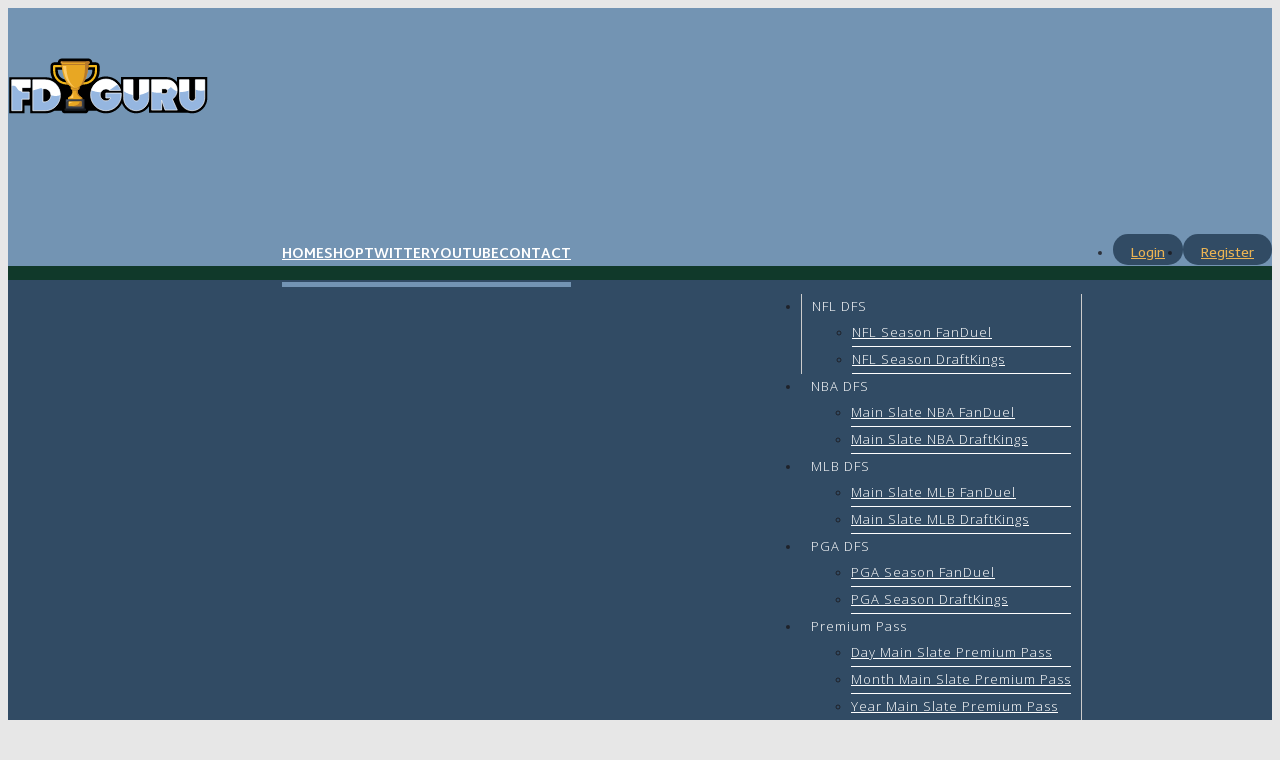

--- FILE ---
content_type: text/html; charset=UTF-8
request_url: https://fd-guru.com/12-28-21-nba-vegas-card/
body_size: 31761
content:



<!doctype html>
<html lang="en">
<head>

<script>
  (function(i,s,o,g,r,a,m){i['GoogleAnalyticsObject']=r;i[r]=i[r]||function(){
  (i[r].q=i[r].q||[]).push(arguments)},i[r].l=1*new Date();a=s.createElement(o),
  m=s.getElementsByTagName(o)[0];a.async=1;a.src=g;m.parentNode.insertBefore(a,m)
  })(window,document,'script','https://www.google-analytics.com/analytics.js','ga');

  ga('create', 'UA-102843333-1', 'auto');
  ga('send', 'pageview');

</script>

  <script src="http://ajax.googleapis.com/ajax/libs/jquery/1.10.2/jquery.min.js"></script>

	<meta charset="UTF-8">
	<meta name="viewport" content="width=device-width, initial-scale=1">
	<link rel="profile" href="http://gmpg.org/xfn/11">
	<link rel="pingback" href="https://fd-guru.com/xmlrpc.php" />
	<link rel="stylesheet" href="https://fd-guru.com/wp-content/themes/monte-vista-progression/font-family/stylesheet.css">
	<meta name='robots' content='index, follow, max-image-preview:large, max-snippet:-1, max-video-preview:-1' />

            <script data-no-defer="1" data-ezscrex="false" data-cfasync="false" data-pagespeed-no-defer data-cookieconsent="ignore">
                var ctPublicFunctions = {"_ajax_nonce":"268b1ef64d","_rest_nonce":"5f29d5f178","_ajax_url":"\/wp-admin\/admin-ajax.php","_rest_url":"https:\/\/fd-guru.com\/wp-json\/","data__cookies_type":"none","data__ajax_type":"rest","data__bot_detector_enabled":"1","data__frontend_data_log_enabled":1,"cookiePrefix":"","wprocket_detected":false,"host_url":"fd-guru.com","text__ee_click_to_select":"Click to select the whole data","text__ee_original_email":"The complete one is","text__ee_got_it":"Got it","text__ee_blocked":"Blocked","text__ee_cannot_connect":"Cannot connect","text__ee_cannot_decode":"Can not decode email. Unknown reason","text__ee_email_decoder":"CleanTalk email decoder","text__ee_wait_for_decoding":"The magic is on the way!","text__ee_decoding_process":"Please wait a few seconds while we decode the contact data."}
            </script>
        
            <script data-no-defer="1" data-ezscrex="false" data-cfasync="false" data-pagespeed-no-defer data-cookieconsent="ignore">
                var ctPublic = {"_ajax_nonce":"268b1ef64d","settings__forms__check_internal":"0","settings__forms__check_external":"0","settings__forms__force_protection":0,"settings__forms__search_test":"1","settings__forms__wc_add_to_cart":"0","settings__data__bot_detector_enabled":"1","settings__sfw__anti_crawler":0,"blog_home":"https:\/\/fd-guru.com\/","pixel__setting":"3","pixel__enabled":false,"pixel__url":null,"data__email_check_before_post":"1","data__email_check_exist_post":"1","data__cookies_type":"none","data__key_is_ok":true,"data__visible_fields_required":true,"wl_brandname":"Anti-Spam by CleanTalk","wl_brandname_short":"CleanTalk","ct_checkjs_key":1166476047,"emailEncoderPassKey":"efea4676c4f1ca58f478fadce4c9f2ac","bot_detector_forms_excluded":"W10=","advancedCacheExists":false,"varnishCacheExists":false,"wc_ajax_add_to_cart":true}
            </script>
        
	<!-- This site is optimized with the Yoast SEO plugin v26.7 - https://yoast.com/wordpress/plugins/seo/ -->
	<title>12-28-21 NBA Vegas Card - FD-Guru</title>
	<link rel="canonical" href="https://fd-guru.com/12-28-21-nba-vegas-card/" />
	<meta property="og:locale" content="en_US" />
	<meta property="og:type" content="article" />
	<meta property="og:title" content="12-28-21 NBA Vegas Card - FD-Guru" />
	<meta property="og:description" content="Premium Content Login to buy access to this content." />
	<meta property="og:url" content="https://fd-guru.com/12-28-21-nba-vegas-card/" />
	<meta property="og:site_name" content="FD-Guru" />
	<meta property="article:published_time" content="2021-12-28T23:06:36+00:00" />
	<meta property="og:image" content="http://fd-guru.com/wp-content/uploads/2021/12/Screen-Shot-2021-12-28-at-6.04.48-PM-300x218.png" />
	<meta name="author" content="FD-GURU" />
	<meta name="twitter:card" content="summary_large_image" />
	<meta name="twitter:label1" content="Written by" />
	<meta name="twitter:data1" content="FD-GURU" />
	<script type="application/ld+json" class="yoast-schema-graph">{"@context":"https://schema.org","@graph":[{"@type":"Article","@id":"https://fd-guru.com/12-28-21-nba-vegas-card/#article","isPartOf":{"@id":"https://fd-guru.com/12-28-21-nba-vegas-card/"},"author":{"name":"FD-GURU","@id":"https://fd-guru.com/#/schema/person/3683d67aa2345143f90676e3007d3627"},"headline":"12-28-21 NBA Vegas Card","datePublished":"2021-12-28T23:06:36+00:00","mainEntityOfPage":{"@id":"https://fd-guru.com/12-28-21-nba-vegas-card/"},"wordCount":5,"commentCount":0,"image":{"@id":"https://fd-guru.com/12-28-21-nba-vegas-card/#primaryimage"},"thumbnailUrl":"http://fd-guru.com/wp-content/uploads/2021/12/Screen-Shot-2021-12-28-at-6.04.48-PM-300x218.png","articleSection":["Underdog"],"inLanguage":"en","potentialAction":[{"@type":"CommentAction","name":"Comment","target":["https://fd-guru.com/12-28-21-nba-vegas-card/#respond"]}]},{"@type":"WebPage","@id":"https://fd-guru.com/12-28-21-nba-vegas-card/","url":"https://fd-guru.com/12-28-21-nba-vegas-card/","name":"12-28-21 NBA Vegas Card - FD-Guru","isPartOf":{"@id":"https://fd-guru.com/#website"},"primaryImageOfPage":{"@id":"https://fd-guru.com/12-28-21-nba-vegas-card/#primaryimage"},"image":{"@id":"https://fd-guru.com/12-28-21-nba-vegas-card/#primaryimage"},"thumbnailUrl":"http://fd-guru.com/wp-content/uploads/2021/12/Screen-Shot-2021-12-28-at-6.04.48-PM-300x218.png","datePublished":"2021-12-28T23:06:36+00:00","author":{"@id":"https://fd-guru.com/#/schema/person/3683d67aa2345143f90676e3007d3627"},"breadcrumb":{"@id":"https://fd-guru.com/12-28-21-nba-vegas-card/#breadcrumb"},"inLanguage":"en","potentialAction":[{"@type":"ReadAction","target":["https://fd-guru.com/12-28-21-nba-vegas-card/"]}]},{"@type":"ImageObject","inLanguage":"en","@id":"https://fd-guru.com/12-28-21-nba-vegas-card/#primaryimage","url":"http://fd-guru.com/wp-content/uploads/2021/12/Screen-Shot-2021-12-28-at-6.04.48-PM-300x218.png","contentUrl":"http://fd-guru.com/wp-content/uploads/2021/12/Screen-Shot-2021-12-28-at-6.04.48-PM-300x218.png"},{"@type":"BreadcrumbList","@id":"https://fd-guru.com/12-28-21-nba-vegas-card/#breadcrumb","itemListElement":[{"@type":"ListItem","position":1,"name":"Home","item":"https://fd-guru.com/"},{"@type":"ListItem","position":2,"name":"12-28-21 NBA Vegas Card"}]},{"@type":"WebSite","@id":"https://fd-guru.com/#website","url":"https://fd-guru.com/","name":"FD-Guru","description":"Research Implement and Win","potentialAction":[{"@type":"SearchAction","target":{"@type":"EntryPoint","urlTemplate":"https://fd-guru.com/?s={search_term_string}"},"query-input":{"@type":"PropertyValueSpecification","valueRequired":true,"valueName":"search_term_string"}}],"inLanguage":"en"},{"@type":"Person","@id":"https://fd-guru.com/#/schema/person/3683d67aa2345143f90676e3007d3627","name":"FD-GURU","image":{"@type":"ImageObject","inLanguage":"en","@id":"https://fd-guru.com/#/schema/person/image/","url":"https://secure.gravatar.com/avatar/39017477c221c5834ad83618213bf0dc8dfb3d02b3903a744a3b161217a008ab?s=96&d=mm&r=g","contentUrl":"https://secure.gravatar.com/avatar/39017477c221c5834ad83618213bf0dc8dfb3d02b3903a744a3b161217a008ab?s=96&d=mm&r=g","caption":"FD-GURU"},"url":"https://fd-guru.com/author/admin/"}]}</script>
	<!-- / Yoast SEO plugin. -->


<link rel='dns-prefetch' href='//fd.cleantalk.org' />
<link rel='dns-prefetch' href='//maps.googleapis.com' />
<link rel='dns-prefetch' href='//fonts.googleapis.com' />
<link rel="alternate" type="application/rss+xml" title="FD-Guru &raquo; Feed" href="https://fd-guru.com/feed/" />
<link rel="alternate" type="application/rss+xml" title="FD-Guru &raquo; Comments Feed" href="https://fd-guru.com/comments/feed/" />
<link rel="alternate" type="application/rss+xml" title="FD-Guru &raquo; 12-28-21 NBA Vegas Card Comments Feed" href="https://fd-guru.com/12-28-21-nba-vegas-card/feed/" />
<link rel="alternate" title="oEmbed (JSON)" type="application/json+oembed" href="https://fd-guru.com/wp-json/oembed/1.0/embed?url=https%3A%2F%2Ffd-guru.com%2F12-28-21-nba-vegas-card%2F" />
<link rel="alternate" title="oEmbed (XML)" type="text/xml+oembed" href="https://fd-guru.com/wp-json/oembed/1.0/embed?url=https%3A%2F%2Ffd-guru.com%2F12-28-21-nba-vegas-card%2F&#038;format=xml" />
<style id='wp-img-auto-sizes-contain-inline-css' type='text/css'>
img:is([sizes=auto i],[sizes^="auto," i]){contain-intrinsic-size:3000px 1500px}
/*# sourceURL=wp-img-auto-sizes-contain-inline-css */
</style>
<link rel='stylesheet' id='eMember.style-css' href='https://fd-guru.com/wp-content/plugins/wp-eMember/css/eMember_style.css?ver=8.9.5.1' type='text/css' media='all' />
<link rel='stylesheet' id='eMember.style.custom-css' href='https://fd-guru.com/wp-content/plugins/wp-eMember/css/eMember_custom_style.css?ver=6.9' type='text/css' media='all' />
<link rel='stylesheet' id='validationEngine.jquery-css' href='https://fd-guru.com/wp-content/plugins/wp-eMember/css/validationEngine.jquery.css?ver=8.9.5.1' type='text/css' media='all' />
<link rel='stylesheet' id='jquery.fileuploader-css' href='https://fd-guru.com/wp-content/plugins/wp-eMember/css/jquery.fileuploader.css?ver=8.9.5.1' type='text/css' media='all' />
<link rel='stylesheet' id='mycred-woo-frontend-css-css' href='https://fd-guru.com/wp-content/plugins/mycred/addons/gateway/carts/block-compatibility/build/mycred-woo-block-style.css?ver=1.4' type='text/css' media='all' />
<style id='superb-addons-variable-fallbacks-inline-css' type='text/css'>
:root{--wp--preset--color--primary:#1f7cec;--wp--preset--color--primary-hover:#3993ff;--wp--preset--color--base:#fff;--wp--preset--color--featured:#0a284b;--wp--preset--color--contrast-light:#fff;--wp--preset--color--contrast-dark:#000;--wp--preset--color--mono-1:#0d3c74;--wp--preset--color--mono-2:#64748b;--wp--preset--color--mono-3:#e2e8f0;--wp--preset--color--mono-4:#f8fafc;--wp--preset--spacing--superbspacing-xxsmall:clamp(5px,1vw,10px);--wp--preset--spacing--superbspacing-xsmall:clamp(10px,2vw,20px);--wp--preset--spacing--superbspacing-small:clamp(20px,4vw,40px);--wp--preset--spacing--superbspacing-medium:clamp(30px,6vw,60px);--wp--preset--spacing--superbspacing-large:clamp(40px,8vw,80px);--wp--preset--spacing--superbspacing-xlarge:clamp(50px,10vw,100px);--wp--preset--spacing--superbspacing-xxlarge:clamp(60px,12vw,120px);--wp--preset--font-size--superbfont-tiny:clamp(10px,0.625rem + ((1vw - 3.2px) * 0.227),12px);--wp--preset--font-size--superbfont-xxsmall:clamp(12px,0.75rem + ((1vw - 3.2px) * 0.227),14px);--wp--preset--font-size--superbfont-xsmall:clamp(16px,1rem + ((1vw - 3.2px) * 1),16px);--wp--preset--font-size--superbfont-small:clamp(16px,1rem + ((1vw - 3.2px) * 0.227),18px);--wp--preset--font-size--superbfont-medium:clamp(18px,1.125rem + ((1vw - 3.2px) * 0.227),20px);--wp--preset--font-size--superbfont-large:clamp(24px,1.5rem + ((1vw - 3.2px) * 0.909),32px);--wp--preset--font-size--superbfont-xlarge:clamp(32px,2rem + ((1vw - 3.2px) * 1.818),48px);--wp--preset--font-size--superbfont-xxlarge:clamp(40px,2.5rem + ((1vw - 3.2px) * 2.727),64px)}.has-primary-color{color:var(--wp--preset--color--primary)!important}.has-primary-hover-color{color:var(--wp--preset--color--primary-hover)!important}.has-base-color{color:var(--wp--preset--color--base)!important}.has-featured-color{color:var(--wp--preset--color--featured)!important}.has-contrast-light-color{color:var(--wp--preset--color--contrast-light)!important}.has-contrast-dark-color{color:var(--wp--preset--color--contrast-dark)!important}.has-mono-1-color{color:var(--wp--preset--color--mono-1)!important}.has-mono-2-color{color:var(--wp--preset--color--mono-2)!important}.has-mono-3-color{color:var(--wp--preset--color--mono-3)!important}.has-mono-4-color{color:var(--wp--preset--color--mono-4)!important}.has-primary-background-color{background-color:var(--wp--preset--color--primary)!important}.has-primary-hover-background-color{background-color:var(--wp--preset--color--primary-hover)!important}.has-base-background-color{background-color:var(--wp--preset--color--base)!important}.has-featured-background-color{background-color:var(--wp--preset--color--featured)!important}.has-contrast-light-background-color{background-color:var(--wp--preset--color--contrast-light)!important}.has-contrast-dark-background-color{background-color:var(--wp--preset--color--contrast-dark)!important}.has-mono-1-background-color{background-color:var(--wp--preset--color--mono-1)!important}.has-mono-2-background-color{background-color:var(--wp--preset--color--mono-2)!important}.has-mono-3-background-color{background-color:var(--wp--preset--color--mono-3)!important}.has-mono-4-background-color{background-color:var(--wp--preset--color--mono-4)!important}.has-superbfont-tiny-font-size{font-size:var(--wp--preset--font-size--superbfont-tiny)!important}.has-superbfont-xxsmall-font-size{font-size:var(--wp--preset--font-size--superbfont-xxsmall)!important}.has-superbfont-xsmall-font-size{font-size:var(--wp--preset--font-size--superbfont-xsmall)!important}.has-superbfont-small-font-size{font-size:var(--wp--preset--font-size--superbfont-small)!important}.has-superbfont-medium-font-size{font-size:var(--wp--preset--font-size--superbfont-medium)!important}.has-superbfont-large-font-size{font-size:var(--wp--preset--font-size--superbfont-large)!important}.has-superbfont-xlarge-font-size{font-size:var(--wp--preset--font-size--superbfont-xlarge)!important}.has-superbfont-xxlarge-font-size{font-size:var(--wp--preset--font-size--superbfont-xxlarge)!important}
/*# sourceURL=superb-addons-variable-fallbacks-inline-css */
</style>
<style id='wp-emoji-styles-inline-css' type='text/css'>

	img.wp-smiley, img.emoji {
		display: inline !important;
		border: none !important;
		box-shadow: none !important;
		height: 1em !important;
		width: 1em !important;
		margin: 0 0.07em !important;
		vertical-align: -0.1em !important;
		background: none !important;
		padding: 0 !important;
	}
/*# sourceURL=wp-emoji-styles-inline-css */
</style>
<link rel='stylesheet' id='wp-block-library-css' href='https://fd-guru.com/wp-includes/css/dist/block-library/style.min.css?ver=6.9' type='text/css' media='all' />
<style id='global-styles-inline-css' type='text/css'>
:root{--wp--preset--aspect-ratio--square: 1;--wp--preset--aspect-ratio--4-3: 4/3;--wp--preset--aspect-ratio--3-4: 3/4;--wp--preset--aspect-ratio--3-2: 3/2;--wp--preset--aspect-ratio--2-3: 2/3;--wp--preset--aspect-ratio--16-9: 16/9;--wp--preset--aspect-ratio--9-16: 9/16;--wp--preset--color--black: #000000;--wp--preset--color--cyan-bluish-gray: #abb8c3;--wp--preset--color--white: #ffffff;--wp--preset--color--pale-pink: #f78da7;--wp--preset--color--vivid-red: #cf2e2e;--wp--preset--color--luminous-vivid-orange: #ff6900;--wp--preset--color--luminous-vivid-amber: #fcb900;--wp--preset--color--light-green-cyan: #7bdcb5;--wp--preset--color--vivid-green-cyan: #00d084;--wp--preset--color--pale-cyan-blue: #8ed1fc;--wp--preset--color--vivid-cyan-blue: #0693e3;--wp--preset--color--vivid-purple: #9b51e0;--wp--preset--gradient--vivid-cyan-blue-to-vivid-purple: linear-gradient(135deg,rgb(6,147,227) 0%,rgb(155,81,224) 100%);--wp--preset--gradient--light-green-cyan-to-vivid-green-cyan: linear-gradient(135deg,rgb(122,220,180) 0%,rgb(0,208,130) 100%);--wp--preset--gradient--luminous-vivid-amber-to-luminous-vivid-orange: linear-gradient(135deg,rgb(252,185,0) 0%,rgb(255,105,0) 100%);--wp--preset--gradient--luminous-vivid-orange-to-vivid-red: linear-gradient(135deg,rgb(255,105,0) 0%,rgb(207,46,46) 100%);--wp--preset--gradient--very-light-gray-to-cyan-bluish-gray: linear-gradient(135deg,rgb(238,238,238) 0%,rgb(169,184,195) 100%);--wp--preset--gradient--cool-to-warm-spectrum: linear-gradient(135deg,rgb(74,234,220) 0%,rgb(151,120,209) 20%,rgb(207,42,186) 40%,rgb(238,44,130) 60%,rgb(251,105,98) 80%,rgb(254,248,76) 100%);--wp--preset--gradient--blush-light-purple: linear-gradient(135deg,rgb(255,206,236) 0%,rgb(152,150,240) 100%);--wp--preset--gradient--blush-bordeaux: linear-gradient(135deg,rgb(254,205,165) 0%,rgb(254,45,45) 50%,rgb(107,0,62) 100%);--wp--preset--gradient--luminous-dusk: linear-gradient(135deg,rgb(255,203,112) 0%,rgb(199,81,192) 50%,rgb(65,88,208) 100%);--wp--preset--gradient--pale-ocean: linear-gradient(135deg,rgb(255,245,203) 0%,rgb(182,227,212) 50%,rgb(51,167,181) 100%);--wp--preset--gradient--electric-grass: linear-gradient(135deg,rgb(202,248,128) 0%,rgb(113,206,126) 100%);--wp--preset--gradient--midnight: linear-gradient(135deg,rgb(2,3,129) 0%,rgb(40,116,252) 100%);--wp--preset--font-size--small: 13px;--wp--preset--font-size--medium: 20px;--wp--preset--font-size--large: 36px;--wp--preset--font-size--x-large: 42px;--wp--preset--font-family--inter: "Inter", sans-serif;--wp--preset--font-family--cardo: Cardo;--wp--preset--spacing--20: 0.44rem;--wp--preset--spacing--30: 0.67rem;--wp--preset--spacing--40: 1rem;--wp--preset--spacing--50: 1.5rem;--wp--preset--spacing--60: 2.25rem;--wp--preset--spacing--70: 3.38rem;--wp--preset--spacing--80: 5.06rem;--wp--preset--shadow--natural: 6px 6px 9px rgba(0, 0, 0, 0.2);--wp--preset--shadow--deep: 12px 12px 50px rgba(0, 0, 0, 0.4);--wp--preset--shadow--sharp: 6px 6px 0px rgba(0, 0, 0, 0.2);--wp--preset--shadow--outlined: 6px 6px 0px -3px rgb(255, 255, 255), 6px 6px rgb(0, 0, 0);--wp--preset--shadow--crisp: 6px 6px 0px rgb(0, 0, 0);}:where(.is-layout-flex){gap: 0.5em;}:where(.is-layout-grid){gap: 0.5em;}body .is-layout-flex{display: flex;}.is-layout-flex{flex-wrap: wrap;align-items: center;}.is-layout-flex > :is(*, div){margin: 0;}body .is-layout-grid{display: grid;}.is-layout-grid > :is(*, div){margin: 0;}:where(.wp-block-columns.is-layout-flex){gap: 2em;}:where(.wp-block-columns.is-layout-grid){gap: 2em;}:where(.wp-block-post-template.is-layout-flex){gap: 1.25em;}:where(.wp-block-post-template.is-layout-grid){gap: 1.25em;}.has-black-color{color: var(--wp--preset--color--black) !important;}.has-cyan-bluish-gray-color{color: var(--wp--preset--color--cyan-bluish-gray) !important;}.has-white-color{color: var(--wp--preset--color--white) !important;}.has-pale-pink-color{color: var(--wp--preset--color--pale-pink) !important;}.has-vivid-red-color{color: var(--wp--preset--color--vivid-red) !important;}.has-luminous-vivid-orange-color{color: var(--wp--preset--color--luminous-vivid-orange) !important;}.has-luminous-vivid-amber-color{color: var(--wp--preset--color--luminous-vivid-amber) !important;}.has-light-green-cyan-color{color: var(--wp--preset--color--light-green-cyan) !important;}.has-vivid-green-cyan-color{color: var(--wp--preset--color--vivid-green-cyan) !important;}.has-pale-cyan-blue-color{color: var(--wp--preset--color--pale-cyan-blue) !important;}.has-vivid-cyan-blue-color{color: var(--wp--preset--color--vivid-cyan-blue) !important;}.has-vivid-purple-color{color: var(--wp--preset--color--vivid-purple) !important;}.has-black-background-color{background-color: var(--wp--preset--color--black) !important;}.has-cyan-bluish-gray-background-color{background-color: var(--wp--preset--color--cyan-bluish-gray) !important;}.has-white-background-color{background-color: var(--wp--preset--color--white) !important;}.has-pale-pink-background-color{background-color: var(--wp--preset--color--pale-pink) !important;}.has-vivid-red-background-color{background-color: var(--wp--preset--color--vivid-red) !important;}.has-luminous-vivid-orange-background-color{background-color: var(--wp--preset--color--luminous-vivid-orange) !important;}.has-luminous-vivid-amber-background-color{background-color: var(--wp--preset--color--luminous-vivid-amber) !important;}.has-light-green-cyan-background-color{background-color: var(--wp--preset--color--light-green-cyan) !important;}.has-vivid-green-cyan-background-color{background-color: var(--wp--preset--color--vivid-green-cyan) !important;}.has-pale-cyan-blue-background-color{background-color: var(--wp--preset--color--pale-cyan-blue) !important;}.has-vivid-cyan-blue-background-color{background-color: var(--wp--preset--color--vivid-cyan-blue) !important;}.has-vivid-purple-background-color{background-color: var(--wp--preset--color--vivid-purple) !important;}.has-black-border-color{border-color: var(--wp--preset--color--black) !important;}.has-cyan-bluish-gray-border-color{border-color: var(--wp--preset--color--cyan-bluish-gray) !important;}.has-white-border-color{border-color: var(--wp--preset--color--white) !important;}.has-pale-pink-border-color{border-color: var(--wp--preset--color--pale-pink) !important;}.has-vivid-red-border-color{border-color: var(--wp--preset--color--vivid-red) !important;}.has-luminous-vivid-orange-border-color{border-color: var(--wp--preset--color--luminous-vivid-orange) !important;}.has-luminous-vivid-amber-border-color{border-color: var(--wp--preset--color--luminous-vivid-amber) !important;}.has-light-green-cyan-border-color{border-color: var(--wp--preset--color--light-green-cyan) !important;}.has-vivid-green-cyan-border-color{border-color: var(--wp--preset--color--vivid-green-cyan) !important;}.has-pale-cyan-blue-border-color{border-color: var(--wp--preset--color--pale-cyan-blue) !important;}.has-vivid-cyan-blue-border-color{border-color: var(--wp--preset--color--vivid-cyan-blue) !important;}.has-vivid-purple-border-color{border-color: var(--wp--preset--color--vivid-purple) !important;}.has-vivid-cyan-blue-to-vivid-purple-gradient-background{background: var(--wp--preset--gradient--vivid-cyan-blue-to-vivid-purple) !important;}.has-light-green-cyan-to-vivid-green-cyan-gradient-background{background: var(--wp--preset--gradient--light-green-cyan-to-vivid-green-cyan) !important;}.has-luminous-vivid-amber-to-luminous-vivid-orange-gradient-background{background: var(--wp--preset--gradient--luminous-vivid-amber-to-luminous-vivid-orange) !important;}.has-luminous-vivid-orange-to-vivid-red-gradient-background{background: var(--wp--preset--gradient--luminous-vivid-orange-to-vivid-red) !important;}.has-very-light-gray-to-cyan-bluish-gray-gradient-background{background: var(--wp--preset--gradient--very-light-gray-to-cyan-bluish-gray) !important;}.has-cool-to-warm-spectrum-gradient-background{background: var(--wp--preset--gradient--cool-to-warm-spectrum) !important;}.has-blush-light-purple-gradient-background{background: var(--wp--preset--gradient--blush-light-purple) !important;}.has-blush-bordeaux-gradient-background{background: var(--wp--preset--gradient--blush-bordeaux) !important;}.has-luminous-dusk-gradient-background{background: var(--wp--preset--gradient--luminous-dusk) !important;}.has-pale-ocean-gradient-background{background: var(--wp--preset--gradient--pale-ocean) !important;}.has-electric-grass-gradient-background{background: var(--wp--preset--gradient--electric-grass) !important;}.has-midnight-gradient-background{background: var(--wp--preset--gradient--midnight) !important;}.has-small-font-size{font-size: var(--wp--preset--font-size--small) !important;}.has-medium-font-size{font-size: var(--wp--preset--font-size--medium) !important;}.has-large-font-size{font-size: var(--wp--preset--font-size--large) !important;}.has-x-large-font-size{font-size: var(--wp--preset--font-size--x-large) !important;}
/*# sourceURL=global-styles-inline-css */
</style>

<style id='classic-theme-styles-inline-css' type='text/css'>
/*! This file is auto-generated */
.wp-block-button__link{color:#fff;background-color:#32373c;border-radius:9999px;box-shadow:none;text-decoration:none;padding:calc(.667em + 2px) calc(1.333em + 2px);font-size:1.125em}.wp-block-file__button{background:#32373c;color:#fff;text-decoration:none}
/*# sourceURL=/wp-includes/css/classic-themes.min.css */
</style>
<link rel='stylesheet' id='cleantalk-public-css-css' href='https://fd-guru.com/wp-content/plugins/cleantalk-spam-protect/css/cleantalk-public.min.css?ver=6.70.1_1767859597' type='text/css' media='all' />
<link rel='stylesheet' id='cleantalk-email-decoder-css-css' href='https://fd-guru.com/wp-content/plugins/cleantalk-spam-protect/css/cleantalk-email-decoder.min.css?ver=6.70.1_1767859597' type='text/css' media='all' />
<link rel='stylesheet' id='contact-form-7-css' href='https://fd-guru.com/wp-content/plugins/contact-form-7/includes/css/styles.css?ver=6.1.4' type='text/css' media='all' />
<link rel='stylesheet' id='ctf_styles-css' href='https://fd-guru.com/wp-content/plugins/custom-twitter-feeds-pro/css/ctf-styles.min.css?ver=2.5.2' type='text/css' media='all' />
<link rel='stylesheet' id='plyr-css-css' href='https://fd-guru.com/wp-content/plugins/easy-video-player/lib/plyr.css?ver=6.9' type='text/css' media='all' />
<link rel='stylesheet' id='events-maker-front-css' href='https://fd-guru.com/wp-content/plugins/events-maker/css/front.css?ver=6.9' type='text/css' media='all' />
<link rel='stylesheet' id='my_coupons-css' href='https://fd-guru.com/wp-content/plugins/my_coupons/public/css/my_coupons-public.css?ver=1.0.0' type='text/css' media='all' />
<link rel='stylesheet' id='superb-addons-patterns-css' href='https://fd-guru.com/wp-content/plugins/superb-blocks/assets/css/patterns.min.css?ver=3.6.2' type='text/css' media='all' />
<link rel='stylesheet' id='superb-addons-enhancements-css' href='https://fd-guru.com/wp-content/plugins/superb-blocks/assets/css/enhancements.min.css?ver=3.6.2' type='text/css' media='all' />
<link rel='stylesheet' id='woocommerce-layout-css' href='https://fd-guru.com/wp-content/plugins/woocommerce/assets/css/woocommerce-layout.css?ver=10.4.3' type='text/css' media='all' />
<link rel='stylesheet' id='woocommerce-general-css' href='https://fd-guru.com/wp-content/plugins/woocommerce/assets/css/woocommerce.css?ver=10.4.3' type='text/css' media='all' />
<style id='woocommerce-inline-inline-css' type='text/css'>
.woocommerce form .form-row .required { visibility: visible; }
/*# sourceURL=woocommerce-inline-inline-css */
</style>
<link rel='stylesheet' id='wp-live-chat-support-css' href='https://fd-guru.com/wp-content/plugins/wp-live-chat-support/public/css/wplc-plugin-public.css?ver=10.0.17' type='text/css' media='all' />
<link rel='stylesheet' id='parent-style-css' href='https://fd-guru.com/wp-content/themes/monte-vista-progression/style.css?ver=6.9' type='text/css' media='all' />
<link rel='stylesheet' id='child-style-css' href='https://fd-guru.com/wp-content/themes/monte-vista-progression-child/style.css?ver=6.9' type='text/css' media='all' />
<link rel='stylesheet' id='wpse_89494_style_2-css' href='https://fd-guru.com/wp-content/themes/monte-vista-progression/new-style-svk.css?ver=1107344' type='text/css' media='all' />
<link rel='stylesheet' id='jquery-ui_style_ts-css' href='https://fd-guru.com/wp-content/themes/monte-vista-progression/jquery-ui.css?ver=1.12.1' type='text/css' media='all' />
<link rel='stylesheet' id='progression-style-css' href='https://fd-guru.com/wp-content/themes/monte-vista-progression-child/style.css?ver=6.9' type='text/css' media='all' />
<link rel='stylesheet' id='progression-google-fonts-css' href='//fonts.googleapis.com/css?family=Martel%3A400%2C300%2C700%7CMartel+Sans%3A400%2C600%2C700&#038;ver=1.0.0' type='text/css' media='all' />
<link rel='stylesheet' id='mycred-front-css' href='https://fd-guru.com/wp-content/plugins/mycred/assets/css/mycred-front.css?ver=2.9.5.1' type='text/css' media='all' />
<link rel='stylesheet' id='mycred-social-share-icons-css' href='https://fd-guru.com/wp-content/plugins/mycred/assets/css/mycred-social-icons.css?ver=2.9.5.1' type='text/css' media='all' />
<link rel='stylesheet' id='mycred-social-share-style-css' href='https://fd-guru.com/wp-content/plugins/mycred/assets/css/mycred-social-share.css?ver=2.9.5.1' type='text/css' media='all' />
<link rel='stylesheet' id='wpcd-style-css' href='https://fd-guru.com/wp-content/plugins/wp-coupons-and-deals/assets/css/dist/style.min.css?ver=3.2.2' type='text/css' media='all' />
<style id='wpcd-style-inline-css' type='text/css'>
 .coupon-type { background-color: ; } .deal-type { background-color: ; } .wpcd-coupon { border-color: ; } 
/*# sourceURL=wpcd-style-inline-css */
</style>
<link rel='stylesheet' id='prettyphoto-css' href='https://fd-guru.com/wp-content/plugins/js_composer-2/assets/lib/prettyphoto/css/prettyPhoto.min.css?ver=8.7.2' type='text/css' media='all' />
<link rel='stylesheet' id='wppb_stylesheet-css' href='https://fd-guru.com/wp-content/plugins/profile-builder/assets/css/style-front-end.css?ver=3.15.2' type='text/css' media='all' />
<script type="text/javascript" src="https://fd-guru.com/wp-content/plugins/enable-jquery-migrate-helper/js/jquery/jquery-1.12.4-wp.js?ver=1.12.4-wp" id="jquery-core-js"></script>
<script type="text/javascript" src="https://fd-guru.com/wp-content/plugins/enable-jquery-migrate-helper/js/jquery-migrate/jquery-migrate-1.4.1-wp.js?ver=1.4.1-wp" id="jquery-migrate-js"></script>
<script type="text/javascript" src="https://fd-guru.com/wp-content/plugins/wp-eMember/js/jquery.fileuploader.js?ver=8.9.5.1" id="jquery.fileuploader-js"></script>
<script type="text/javascript" src="https://fd-guru.com/wp-content/plugins/wp-eMember/js/jquery.validationEngine.js?ver=8.9.5.1" id="jquery.validationEngine-js"></script>
<script type="text/javascript" src="https://fd-guru.com/wp-content/plugins/wp-eMember/js/jquery.hint.js?ver=8.9.5.1" id="jquery.hint-js"></script>
<script type="text/javascript" src="https://fd-guru.com/wp-content/plugins/wp-eMember/js/jquery.tools18.min.js?ver=8.9.5.1" id="jquery.tools-js"></script>
<script type="text/javascript" src="https://fd-guru.com/wp-content/plugins/wp-eMember/js/jquery.libs.js?ver=8.9.5.1" id="jquery.libs-js"></script>
<script type="text/javascript" src="https://fd-guru.com/wp-content/plugins/wp-eMember/js/jquery.pagination-2.0rc.js?ver=8.9.5.1" id="jquery.pagination-js"></script>
<script type="text/javascript" src="https://fd-guru.com/wp-content/plugins/wp-eMember/js/jquery.confirm-1.3.js?ver=8.9.5.1" id="jquery.confirm-js"></script>
<script type="text/javascript" src="https://fd-guru.com/wp-content/plugins/cleantalk-spam-protect/js/apbct-public-bundle.min.js?ver=6.70.1_1767859597" id="apbct-public-bundle.min-js-js"></script>
<script type="text/javascript" src="https://fd.cleantalk.org/ct-bot-detector-wrapper.js?ver=6.70.1" id="ct_bot_detector-js" defer="defer" data-wp-strategy="defer"></script>
<script type="text/javascript" id="plyr-js-js-extra">
/* <![CDATA[ */
var easy_video_player = {"plyr_iconUrl":"https://fd-guru.com/wp-content/plugins/easy-video-player/lib/plyr.svg","plyr_blankVideo":"https://fd-guru.com/wp-content/plugins/easy-video-player/lib/blank.mp4"};
//# sourceURL=plyr-js-js-extra
/* ]]> */
</script>
<script type="text/javascript" src="https://fd-guru.com/wp-content/plugins/easy-video-player/lib/plyr.js?ver=6.9" id="plyr-js-js"></script>
<script type="text/javascript" src="https://fd-guru.com/wp-content/plugins/events-maker/js/front-sorting.js?ver=6.9" id="events-maker-sorting-js"></script>
<script type="text/javascript" src="https://fd-guru.com/wp-content/plugins/my_coupons/public/js/my_coupons-public.js?ver=1.0.0" id="my_coupons-js"></script>
<script type="text/javascript" src="https://fd-guru.com/wp-content/plugins/woocommerce/assets/js/jquery-blockui/jquery.blockUI.min.js?ver=2.7.0-wc.10.4.3" id="wc-jquery-blockui-js" data-wp-strategy="defer"></script>
<script type="text/javascript" id="wc-add-to-cart-js-extra">
/* <![CDATA[ */
var wc_add_to_cart_params = {"ajax_url":"/wp-admin/admin-ajax.php","wc_ajax_url":"/?wc-ajax=%%endpoint%%","i18n_view_cart":"View cart","cart_url":"https://fd-guru.com/cart-2/","is_cart":"","cart_redirect_after_add":"no"};
//# sourceURL=wc-add-to-cart-js-extra
/* ]]> */
</script>
<script type="text/javascript" src="https://fd-guru.com/wp-content/plugins/woocommerce/assets/js/frontend/add-to-cart.min.js?ver=10.4.3" id="wc-add-to-cart-js" data-wp-strategy="defer"></script>
<script type="text/javascript" src="https://fd-guru.com/wp-content/plugins/woocommerce/assets/js/js-cookie/js.cookie.min.js?ver=2.1.4-wc.10.4.3" id="wc-js-cookie-js" defer="defer" data-wp-strategy="defer"></script>
<script type="text/javascript" id="woocommerce-js-extra">
/* <![CDATA[ */
var woocommerce_params = {"ajax_url":"/wp-admin/admin-ajax.php","wc_ajax_url":"/?wc-ajax=%%endpoint%%","i18n_password_show":"Show password","i18n_password_hide":"Hide password"};
//# sourceURL=woocommerce-js-extra
/* ]]> */
</script>
<script type="text/javascript" src="https://fd-guru.com/wp-content/plugins/woocommerce/assets/js/frontend/woocommerce.min.js?ver=10.4.3" id="woocommerce-js" defer="defer" data-wp-strategy="defer"></script>
<script type="text/javascript" src="https://fd-guru.com/wp-content/plugins/js_composer-2/assets/js/vendors/woocommerce-add-to-cart.js?ver=8.7.2" id="vc_woocommerce-add-to-cart-js-js"></script>
<script type="text/javascript" id="wpcd-main-js-js-extra">
/* <![CDATA[ */
var wpcd_object = {"ajaxurl":"https://fd-guru.com/wp-admin/admin-ajax.php","security":"191e8b4757"};
var wpcd_main_js = {"minutes":"minutes","seconds":"seconds","hours":"hours","day":"day","week":"week","expired_text":"This offer has expired!","word_count":"30","button_text":"Copy","after_copy":"Copied","vote_success":"You have voted successfully!","vote_fail":"Voting failed!","vote_already":"You have voted already!"};
//# sourceURL=wpcd-main-js-js-extra
/* ]]> */
</script>
<script type="text/javascript" src="https://fd-guru.com/wp-content/plugins/wp-coupons-and-deals/assets/js/main.js?ver=3.2.2" id="wpcd-main-js-js"></script>
<script type="text/javascript" src="https://maps.googleapis.com/maps/api/js?key=AIzaSyDcAnvYRJlAAdcriu26k3TkSqppGnfAaks&amp;ver=6.9" id="vendor-google-maps1-js"></script>
<link rel="https://api.w.org/" href="https://fd-guru.com/wp-json/" /><link rel="alternate" title="JSON" type="application/json" href="https://fd-guru.com/wp-json/wp/v2/posts/64155" /><link rel="EditURI" type="application/rsd+xml" title="RSD" href="https://fd-guru.com/xmlrpc.php?rsd" />
<meta name="generator" content="WordPress 6.9" />
<meta name="generator" content="WooCommerce 10.4.3" />
<link rel='shortlink' href='https://fd-guru.com/?p=64155' />
	<link rel="preconnect" href="https://fonts.googleapis.com">
	<link rel="preconnect" href="https://fonts.gstatic.com">
	<link href='https://fonts.googleapis.com/css2?display=swap&family=Telex&family=Open+Sans:wght@300&family=Martel+Sans:wght@400;600&family=Martel:wght@400;700' rel='stylesheet'>
<!-- WP eMember plugin v8.9.5.1 - http://www.tipsandtricks-hq.com/wordpress-emember-easy-to-use-wordpress-membership-plugin-1706 -->
<script type="text/javascript">
    /* <![CDATA[ */
    jQuery(document).ready(function($) {
            emember_forget_pass_trigger = '';
            $forgot_pass_overlay = $(".forgot_pass_link").click(function(e) {
                $("#wp_emember_email_mailMsg").html("").hide();
                $("#wp_emember_email_mailForm").show();
                $('.eMember_text_input').val("");
            }).overlay({
                mask: {
                    color: '#ebecff'/*'darkred'*//*'#E7E7E7'*/,
                    loadSpeed: 200,
                    top: '30%',
                    opacity: 0.9
                },
                api: true,
                onBeforeLoad: function() {
                    emember_forget_pass_trigger = this.getTrigger();
                },
                closeOnClick: false
            });

            $("#wp_emember_mailSendForm").live('submit', function(e) {
                var $this = this;
                var divs = jQuery($this).parent().parent().find("div");
                var emailId = jQuery($this).find("input").eq(0).val();
                if (emailId == "")
                    return;
                divs.eq(1).hide();
                divs.eq(0).html("").append(jQuery('<h3>Please Wait...</h3>')).show();
                var params = {"event": "send_mail", "action": "send_mail", "email": emailId, "_ajax_nonce": "cedd110393"}
                jQuery.get('https://fd-guru.com/wp-admin/admin-ajax.php', params,
                        function(data) {
                            divs.eq(0).html("").append(jQuery('<h3>' + data.msg + '</h3>'));
                            setTimeout("emember_forget_pass_trigger.overlay().close()", 1000);
                        },
                        "json");
                e.preventDefault();
            });
        function get_redirect_url($redirects) {
            var $after_login_page = '';
            if ($redirects.own)
                return $redirects.own;
            if ($redirects.level)
                return $redirects.level;
            if ($after_login_page)
                return $after_login_page;
            return '';
        }
    });
    /* ]]> */
</script>
    <style>
		li#wppb-form-element-14 {
     width: 100%!important;
}

li#wppb-form-element-15 {
    width: 100%!important;
}
li.last_li {
    padding-left: 10px;
}
.last_lispan {
    padding-left: 10px;
}
.last_lispan {
    font-family: futuramedium;
    padding-left: 10px;
    font-size: 14px;
    font-weight: 500;
	letter-spacing: 0!important;
    color: #505050 !important;
}
span.error-login {
    color: red;
}
	</style>
	<link rel="icon"  href="http://fd-guru.com/wp-content/uploads/2023/08/FDG-Logo-3.png"><style type="text/css">
	.new_design_cws .vc_tta-panels {
    background: transparent !important;
}
.new_design_cws li.vc_tta-tab.vc_active a {
    background: #003a65 !important;
    color: #fff !important;
    padding: 14px 30px !important;
    line-height: 16px;
    border-radius: 50px !important;
    border-bottom: none !important;
}
.product_sec {
    text-align: center;
    margin: 20px 0 0px;
}
.product_sec {
    text-align: center;
    background: #f9f9f9;
    border-radius: 20px;
    box-shadow: 0 0 4px #78787880;
}
.product_img_sec h2 {
    font-size: 15px;
    font-weight: 700;
    color: #b81b1b;
    margin: 8px 0 0;
    height: 32px;
    padding: 0 10px;
}
.product_img_sec img {
    width: 100px;
}
.product_img_sec {
    background: #ffffff;
    border-radius: 20px;
    box-shadow: 0 0 7px #78787826;
    padding: 30px 0 30px;
}
.product_text_sec {
    text-align: center;
    margin: 0 auto;
    display: table;
    padding: 26px 0 40px;
}
.product_img_sec p {
    margin: 0;
}
.btn_sec a {
    background: #003a65 !important;
    color: #fff !important;
    padding: 14px 30px !important;
    line-height: 16px;
    border-radius: 14px !important;
    border-bottom: none !important;
    text-align: center;
    font-size: 18px;
    font-weight: 700;
    margin: 0 !important;
    box-shadow: 2px 3px 7px #0000008f;
    width: 100px !important;
}
.new_sec {
    display: grid;
    grid-template-columns: repeat(4, 1fr);
    column-gap: 20px;
}
.new_design_cws .vc_tta-panels {
    border: none !important;
}
.new_design_cws .vc_tta-panel-body {
    padding-left: 5px !important;
    padding-right: 5px !important;
}
div#page-title-pro {
    background-image: url(http://fd-guru.com/wp-content/uploads/2022/07/bg_header.png);
    background-size: cover;
}
#page-title-pro h1#page-title {
    font-size: 32px !important;
    font-weight: 700;
    margin: 10px 0 20px;
}
div#content-pro {
    padding: 40px 0;
}
.btn_sec a:hover {
    background: #12629e !important;
}
body .checkout-footer #checkout-action-button {
    background-color: #003a65 !important;
    letter-spacing: 1px;
    border-radius: 6px;
    padding: 10px 25px;
    font-weight: 400;
    color: #fff;
}
.vc_row.wpb_row.vc_row-fluid {
    background-image: url(http://fd-guru.com/wp-content/uploads/2022/07/bg_sec.png?id=74525) !important;
padding: 0px 0 0;
}


@media (max-width:768px){
.new_sec {
    display: grid;
    grid-template-columns: repeat(1, 1fr);
    column-gap: 20px;
}
.new_sec.all_pages_sec {
    grid-template-columns: repeat(1, 1fr) !important;
}
.pricing-grids .price-value {
    width: 100%;
}
.logo img {
    text-align: center;
    width: 90px;
}
div#page-title-pro {
    background-position: 0 -1px;
}
.pricing-grids .pricing-grid.vc_col-sm-6 {
    padding: 0;
}
}
.checkout-order {
    background: #fff;
    padding: 20px;
    border-radius: 10px;
    box-shadow: 0 0 7px #ccc;
}
#buycred-checkout-page {
    margin: 30px auto 0 !important;
    min-height: 320px !important;
  }
.checkout-order td {
    border-width: 0px 1px 1px 1px;
}
.checkout-order th {
    border-width: 1px 1px 1px 1px;
}
.price-bg a:before {
    background: none;
	display:none;
}
.btn_sec.all_pages a.mycred-points-link {
    width: auto !important;
    line-height: 17px;
    font-size: 14px;
}

.win_loss h2 {
    margin: 0;
    border: 2px double #fff;
    border: double;
    border-width: 13px !important;
    color: #fff;
    padding: 20px 0px;
}
.win_loss {
    padding: 20px;
    background: radial-gradient(circle, rgba(226,25,31,1) 0%, rgba(153,17,21,1) 100%);
}
div#custom_html-11 img {
    display: none;
}
div#monte-vista-sidebar {
    padding: 0;
}
div#content-pro {
    background-image: url(http://fd-guru.com/wp-content/uploads/2022/07/bg_sec.png?id=74525) !important;
    padding: 30px 0 40px;
    background-size: cover;
}
.btn_sec.all_pages {
    padding: 0 18px;
}
.pricing-grid .price-bg {
    box-shadow: 2px 2px 6px #55555536;
    padding: 20px !important;
    border-radius: 10px;
    background: #fff;
    /* box-shadow: none; */
}
.pricing-plans .product_sec {
    margin: 0 0 0px;
}


.pricing-grids .price-value h2 {
    background: transparent !important;
    box-shadow: none !important;
    font-size: 22px !important;
    font-weight: 800 !important;
    letter-spacing: 0;
    text-align: center;
    margin: 10px 0 20px;
}
.pricing-grids .price-value {
    background: transparent !important;
}
div#custom_html-11 {
    display: none;
}
.new_sec.all_pages_sec {
    grid-template-columns: repeat(2, 1fr);
	gap: 20px;
}

.new_design_cws_inner_page .vc_gitem-zone.vc_gitem-zone-a.vc_gitem-is-link {
    border-radius: 20px 20px 0 0;
}

.new_design_cws_inner_page .vc_grid-item-mini.vc_clearfix {
    text-align: center;
    background: #ffffff;
    border-radius: 20px !important;
    box-shadow: 0 0 4px #78787880;
    /* border-radius: 20px; */
}
.new_design_cws_inner_page .vc_gitem-zone.vc_gitem-zone-c.vc_custom_1419328663991 {
    background: #ffff !important;
    text-align: center !important;
    border-radius: 20px;
}
.new_design_cws_inner_page .vc_custom_heading.vc_gitem-post-data.vc_gitem-post-data-source-post_title h4 {
    text-align: center !important;
    letter-spacing: 0;
    text-transform: capitalize;
    margin: 10px 0 0 !important;
    font-weight: 700;
}
.new_design_cws_inner_page .vc_btn3-container.vc_btn3-left {
    text-align: center;
}
.new_design_cws_inner_page a.vc_general.vc_btn3.vc_btn3-size-md.vc_btn3-shape-rounded.vc_btn3-style-flat.vc_btn3-color-juicy-pink {
    padding: 14px 30px !important;
    line-height: 16px;
    box-shadow: 2px 3px 7px #0000008f;
    border-radius: 14px !important;
    border-bottom: none !important;
    text-align: center;
}
.new_design_cws_inner_page a.vc_general.vc_btn3.vc_btn3-size-xs.vc_btn3-shape-rounded.vc_btn3-style-modern.vc_btn3-color-default {
    padding: 14px 30px !important;
    line-height: 16px;
    box-shadow: 2px 3px 7px #0000008f;
    border-radius: 14px !important;
    border-bottom: none !important;
    text-align: center;
    background: #d7232b;
    border: none;
    color: #fff;
    font-size: 15px;
}
.new_design_cws_inner_page .vc_gitem-zone.vc_gitem-zone-a.vc_gitem-is-link img.vc_gitem-zone-img {
    height: 130px;
    object-fit: cover;
}

.page-id-20136 a.mycred-points-link {
    background: #003a65 !important;
    color: #fff !important;
    padding: 14px 14px !important;
    line-height: 20px;
    border-radius: 14px !important;
    border-bottom: none !important;
    text-align: center;
    font-size: 18px !important;
    font-weight: 700;
    margin: 0 !important;
    box-shadow: 2px 3px 7px #0000008f !important;
    margin: 7px auto 7px !important;
}


.page-id-20136 .table-responsive.premium table.table td:last-child {
    width: 280px;
}

.page-id-20136 a.mycred-points-link:hover {
    background: #12629e !important;
}

.page-id-20136 li.vc_tta-tab.vc_active a {
    background: #003a65 !important;
    color: #fff !important;
    padding: 14px 30px !important;
    line-height: 16px;
    border-radius: 50px !important;
    border-bottom: none !important;
    margin: 0 0 20px;
}

.page-id-20132 a.mycred-points-link {
    background: #003a65 !important;
    color: #fff !important;
    padding: 14px 14px !important;
    line-height: 20px;
    border-radius: 14px !important;
    border-bottom: none !important;
    text-align: center;
    font-size: 18px !important;
    font-weight: 700;
    margin: 0 !important;
    box-shadow: 2px 3px 7px #0000008f !important;
    margin: 7px auto 7px !important;
}


.page-id-20132 .table-responsive.premium table.table td:last-child {
    width: 280px;
}

.page-id-20132 a.mycred-points-link:hover {
    background: #12629e !important;
}

.page-id-20132 li.vc_tta-tab.vc_active a {
    background: #003a65 !important;
    color: #fff !important;
    padding: 14px 30px !important;
    line-height: 16px;
    border-radius: 50px !important;
    border-bottom: none !important;
    margin: 0 0 20px;
}


.page-id-17749 a.mycred-points-link {
    background: #003a65 !important;
    color: #fff !important;
    padding: 14px 14px !important;
    line-height: 20px;
    border-radius: 14px !important;
    border-bottom: none !important;
    text-align: center;
    font-size: 18px !important;
    font-weight: 700;
    margin: 0 !important;
    box-shadow: 2px 3px 7px #0000008f !important;
    margin: 7px auto 7px !important;
}


.page-id-17749 .table-responsive.premium table.table td:last-child {
    width: 280px;
}

.page-id-17749 a.mycred-points-link:hover {
    background: #12629e !important;
}

.page-id-17749 li.vc_tta-tab.vc_active a {
    background: #003a65 !important;
    color: #fff !important;
    padding: 14px 30px !important;
    line-height: 16px;
    border-radius: 50px !important;
    border-bottom: none !important;
    margin: 0 0 20px;
}
	
    
    /* HEADER STYLES */
    #masthead-pro a.pro-header-btn.progression-button {background-color:transparent; color: #fff; border-color: #1d8360;}
    #masthead-pro a.pro-header-btn.progression-button:hover {background-color:#1d8360; color: #fff; border-color: #1d8360;}  
    #masthead-pro a.pro-header-btn {margin-top: 70px; }
    .footer-logo-pro img, body #logo, body #logo img {max-width:264px;}
	body #logo, body #logo img {margin-top:34px; margin-bottom:34px; }
	#sticky-header-pro.menu-resized-pro #main-nav-pro {background:rgba(19, 48, 38, 1);}
	#sticky-header-pro.menu-resized-pro .sf-menu a { padding-top:29px; padding-bottom:29px; }
		.sf-menu a  {color:#fff; font-size:14px;  padding-top:24px; padding-bottom:24px;  }
    
    #masthead-pro .social-ico {margin-top:82px;} 
    body .social-ico a i {color:#fff;}
    body .social-ico a i {background-color:#1d8360;}
    
	
	.sf-menu a:hover, .sf-menu a:hover, .sf-menu li a:hover, .sf-menu a:hover, .sf-menu a:visited:hover, .sf-menu li.sfHover a, .sf-menu li.sfHover a:visited, .sf-menu li.current-menu-item a, li.menu-item-has-children.sfHover a.sf-with-ul, .sf-menu .current_page_item a { color:#ecb453; border-top-color:#ecb453; }
	.sf-menu ul { background:#1e1e1e; }
	.sf-menu li li a { font-size:13px; padding-top:15px; padding-bottom:15px; }
	.sf-menu li li a, .sf-mega 	li.sf-mega-section .deep-level li a, .sf-mega li.sf-mega-section .deep-level li:last-child a, .sf-menu li.sfHover li.sfHover li a, .sf-menu li.sfHover li.sfHover li.sfHover li a, .sf-menu li.sfHover li.sfHover li.sfHover li.sfHover li a, .sf-menu li.sfHover li.sfHover li.sfHover li.sfHover li.sfHover li a { border-color: rgba(255,255,255,  0.06); }
	.sf-mega ul {  border-color: rgba(255,255,255,  0.06);  }
	.sf-mega h2.mega-menu-heading { border-color:rgba(255,255,255,  0.06); }
	.menu-resized-pro nav#site-navigation .sf-menu li.sfHover li a, .menu-resized-pro nav#site-navigation .sf-menu li.sfHover li.sfHover li a, .menu-resized-pro nav#site-navigation .sf-menu li.sfHover li.sfHover li.sfHover li a, .menu-resized-pro nav#site-navigation .sf-menu li.sfHover li.sfHover li.sfHover li.sfHover li a, .menu-resized-pro nav#site-navigation .sf-menu li.sfHover li.sfHover li.sfHover li.sfHover li.sfHover li a,
	nav#site-navigation .sf-menu li.sfHover li a, nav#site-navigation .sf-menu li.sfHover li.sfHover li a, nav#site-navigation .sf-menu li.sfHover li.sfHover li.sfHover li a, nav#site-navigation .sf-menu li.sfHover li.sfHover li.sfHover li.sfHover li a, nav#site-navigation .sf-menu li.sfHover li.sfHover li.sfHover li.sfHover li.sfHover li a { color:#DEDEDE; }
	.menu-resized-pro  nav#site-navigation .sf-menu li.sfHover li a:hover, .menu-resized-pro nav#site-navigation .sf-menu li.sfHover li.sfHover a, .menu-resized-pro nav#site-navigation .sf-menu li.sfHover li li a:hover, .menu-resized-pro nav#site-navigation .sf-menu li.sfHover li.sfHover li.sfHover a, .menu-resized-pro nav#site-navigation .sf-menu li.sfHover li li li a:hover,
	.menu-resized-pro nav#site-navigation .sf-menu li.sfHover li.sfHover li.sfHover a:hover, .menu-resized-pro nav#site-navigation .sf-menu li.sfHover li.sfHover li.sfHover li.sfHover a, .menu-resized-pro nav#site-navigation .sf-menu li.sfHover li li li li a:hover, .menu-resized-pro nav#site-navigation .sf-menu li.sfHover li.sfHover li.sfHover li.sfHover a:hover, .menu-resized-pro nav#site-navigation .sf-menu li.sfHover li.sfHover li.sfHover li.sfHover li.sfHover a, .menu-resized-pro nav#site-navigation .sf-menu li.sfHover li li li li li a:hover, .menu-resized-pro nav#site-navigation .sf-menu li.sfHover li.sfHover li.sfHover li.sfHover li.sfHover a:hover, .menu-resized-pro nav#site-navigation .sf-menu li.sfHover li.sfHover li.sfHover li.sfHover li.sfHover li.sfHover a, nav#site-navigation .sf-menu li.sfHover li a:hover, nav#site-navigation .sf-menu li.sfHover li.sfHover a, nav#site-navigation .sf-menu li.sfHover li li a:hover, nav#site-navigation .sf-menu li.sfHover li.sfHover li.sfHover a, nav#site-navigation .sf-menu li.sfHover li li li a:hover, nav#site-navigation .sf-menu li.sfHover li.sfHover li.sfHover a:hover, nav#site-navigation .sf-menu li.sfHover li.sfHover li.sfHover li.sfHover a, nav#site-navigation .sf-menu li.sfHover li li li li a:hover, nav#site-navigation .sf-menu li.sfHover li.sfHover li.sfHover li.sfHover a:hover, nav#site-navigation .sf-menu li.sfHover li.sfHover li.sfHover li.sfHover li.sfHover a, nav#site-navigation .sf-menu li.sfHover li li li li li a:hover, nav#site-navigation .sf-menu li.sfHover li.sfHover li.sfHover li.sfHover li.sfHover a:hover, nav#site-navigation .sf-menu li.sfHover li.sfHover li.sfHover li.sfHover li.sfHover li.sfHover a { color:#ffffff; }
	.sf-mega h2.mega-menu-heading, .sf-mega h2.mega-menu-heading a, .sf-mega h2.mega-menu-heading a:hover {color:#ffffff; }
	.sf-menu ul, .sf-mega li.sf-mega-section .deep-level li a, .sf-menu li li:last-child a, .sf-menu li li:last-child li:last-child a, .sf-menu li li:last-child li:last-child li:last-child a, .sf-menu li.sfHover li.sfHover li.sfHover li.sfHover li:last-child a, .sf-menu li li:last-child li:last-child li:last-child li:last-child a, .sf-menu li.sfHover li.sfHover li.sfHover li.sfHover li.sfHover li:last-child a  { border-color: rgba(255,255,255,  0.06); }
	#main-nav-pro { border-bottom-color: rgba(255, 255, 255, 0.1);  }

	#page-title-pro {padding-top:77px; padding-bottom:54px; background:#1e1e1e; background-image:url("https://fd-guru.com/wp-content/themes/monte-vista-progression/images/page-title.jpg"); background-position: center center;-webkit-background-size: cover; -moz-background-size: cover; -o-background-size: cover; background-size: cover; }
	@media screen and (max-width: 959px) {body header#masthead-pro {background:rgba(26, 23, 26, 0.9);}}


	/* SIDEBAR STYLES */
    #monte-vista-sidebar {background-color:#fff;}
    #monte-vista-sidebar .sidebar-divider-pro {background-color:rgba(0,0,0,0.1);}
	#content-pro #monte-vista-sidebar a { color:#ecb453; }
	#content-pro #monte-vista-sidebar a:hover { color:rgba(26, 23, 26, 1); }

	/* FOOTER STYLES */
	body footer#site-footer a, footer#site-footer li a { color:#ecb453; }
	body footer#site-footer a:hover, footer#site-footer li a:hover { color:#ffffff; }
	footer#site-footer .copyright-text {color:rgba(255, 255, 255, 0.76);}
	footer#site-footer { background:#1e1e1e; }

	/* MISC STYLES */
	.post-container-progression h2.blog-title-progression, .post-container-progression h2.blog-title-progression a {color:#1e1e1e;}
	.post-container-progression h2.blog-title-progression a:hover {color:#ecb453;}

    input#submit-progression, body #content-pro input.button, body.woocommerce-cart #content-pro td.actions input.button.checkout-button, body a.more-link, body #content-pro button.button, body #content-pro a.button, body #single-product-progression button.single_add_to_cart_button, body #content-pro #respond input#submit, body a.progression-button, body input.wpcf7-submit, body footer .wpcf7 input#submit, body input#submit, body .highlight-section-progression a.progression-button.default-button, body.woocommerce #content-pro .product .shop-container-pro a.button, body.woocommerce #content-pro #monte-vista-sidebar a.button, body.woocommerce.single-product #content-pro #respond input#submit,body #content-pro button.single_add_to_cart_button, #content-pro .woocommerce-message a.button, body #content-pro .woocommerce input.button, body #content-pro .woocommerce a.button.checkout-button, body input.wpcf7-submit, body a.more-link, body #content-pro #comments #respond input#submit, body a.progression-button.default-button, .shop-container-pro a.added_to_cart {font-size:13px; background-color: #ecb453; color: #5d2d13;}

    
    body #content-pro .woocommerce a.button:hover,input#submit-progression:hover, body #content-pro button.single_add_to_cart_button:hover, body #content-pro .woocommerce input.button:hover, body.woocommerce-cart #content-pro td.actions input.button.checkout-button:hover, body #content-pro button.button:hover, body #content-pro a.button:hover, body #single-product-progression button.single_add_to_cart_button:hover, footer .tagcloud a:hover, #navigation-sidebar-progression .tagcloud a:hover, body #content-pro #respond input#submit:hover, body a.progression-button:hover, body .wpcf7-submit:hover, body input#submit, body .highlight-section-progression a.progression-button.default-button:hover, body.woocommerce #content-pro .product .shop-container-pro a.button:hover, body.woocommerce #content-pro #monte-vista-sidebar a.button:hover, body.woocommerce.single-product #content-pro #respond input#submit:hover, body #content-pro button.single_add_to_cart_button:hover, #content-pro .woocommerce-message a.button:hover, body #content-pro .woocommerce input.button:hover, body #content-pro .woocommerce a.button.checkout-button:hover, body input.wpcf7-submit:hover, body a.more-link:hover, body #content-pro #comments #respond input#submit:hover, body a.progression-button.default-button:hover, .shop-container-pro a.added_to_cart:hover {
		color: #5d2d13;
        background: #EAEAEA;
	}



	/* FONT COLORS */
	a { color:#ecb453; }
    h2.monte-vista-amenity-title:after { background:#ecb453; }
	a:hover, h1 a:hover, h2 a:hover, h3 a:hover, h4 a:hover, h5 a:hover, h6 a:hover,
	h2.about-single-title-progression,
	.monte-vista-time-pro,
	#boxed-layout-pro .widget p.total strong,
	#boxed-layout-pro .widget p.total span.amount,
	.checkout-basket-pro .sub-total-pro {
		color:#1e1e1e;
	}
	#commentform input:focus, .wpcf7 textarea:focus,
	.wpcf7 input:focus, .wpcf7 textarea:focus, #commentform input:focus, #commentform textarea:focus,
	.checkout-basket-pro .sub-total-pro {
		border-color:#ecb453;
	}
	#boxed-layout-pro .widget p.total {border-top-color:#ecb453;}

	/* PAGE TITLE BACKGROUNDS */
	/* Page */
	
	/* Index */
	
	/* Post */
	
	/* Amenity */
	
	/* Shop */
				

	/* MISC */
	body {background-color:#f0ecde;
	}

	header#masthead-pro {background-color: #10392a; }
    
    #main-nav-pro {background-color: rgba(29, 29, 29, 0.3);}

	body #pro-scroll-top { color:#ffffff; background: rgba(0,0,0,  0.3); border-top:1px solid rgba(255,255,255,  0.2); border-left:1px solid rgba(255,255,255,  0.2); border-right:1px solid rgba(255,255,255,  0.2); }

	body a#pro-scroll-top:hover {background: #ecb453; border-color:#ecb453; color:#ffffff;}
	
	.sk-circle .sk-child:before, .sk-rotating-plane, .sk-double-bounce .sk-child, .sk-wave .sk-rect, .sk-wandering-cubes .sk-cube, .sk-spinner-pulse, .sk-chasing-dots .sk-child, .sk-three-bounce .sk-child, .sk-fading-circle .sk-circle:before, .sk-cube-grid .sk-cube{background-color:#24cdc1;}
	#page-loader-pro { background:#1b1d27; color:#84adc0; }
    
    body .shop-container-pro {background-color:#fff;}

	</style>
    	<noscript><style>.woocommerce-product-gallery{ opacity: 1 !important; }</style></noscript>
	<meta name="generator" content="Powered by WPBakery Page Builder - drag and drop page builder for WordPress."/>
<style class='wp-fonts-local' type='text/css'>
@font-face{font-family:Inter;font-style:normal;font-weight:300 900;font-display:fallback;src:url('https://fd-guru.com/wp-content/plugins/woocommerce/assets/fonts/Inter-VariableFont_slnt,wght.woff2') format('woff2');font-stretch:normal;}
@font-face{font-family:Cardo;font-style:normal;font-weight:400;font-display:fallback;src:url('https://fd-guru.com/wp-content/plugins/woocommerce/assets/fonts/cardo_normal_400.woff2') format('woff2');}
</style>
<link rel="icon" href="https://fd-guru.com/wp-content/uploads/2023/08/cropped-FDG-Logo-3-32x32.png" sizes="32x32" />
<link rel="icon" href="https://fd-guru.com/wp-content/uploads/2023/08/cropped-FDG-Logo-3-192x192.png" sizes="192x192" />
<link rel="apple-touch-icon" href="https://fd-guru.com/wp-content/uploads/2023/08/cropped-FDG-Logo-3-180x180.png" />
<meta name="msapplication-TileImage" content="https://fd-guru.com/wp-content/uploads/2023/08/cropped-FDG-Logo-3-270x270.png" />
		<style type="text/css" id="wp-custom-css">
			.product_img_sec h2 {
    font-size: 16px;
    font-weight: 800;
    color:#003a65;
    font-family: 'Martel Sans';
}
@media only screen and (max-width: 414px) {
    body.logged-in .log_sing.log_sing_in.tcstope_v2_log_sing_in ul li.tcstope_logo_name a.tcstope_v2_user_name_custom {
        margin-left: -272px !important;
        top: -50px !important;
			width: 75px !important;
    }
}

@media (max-width:767px){
	.page-id-70104 form#wppb-loginform {
    width: 100% !important;
    padding: 20px !important;
}
	#main-nav-mobile { 
		background-color: unset!important;
	}
}

.logo img {
    width: 135px;
}

.page-id-70104 .vc_row.wpb_row.vc_row-fluid {
    background: transparent !important;
}
.page-id-70104 form#wppb-loginform{
    margin-top: 70px !important;
    background: #fff;
    padding: 40px;
    width: 46%;
    margin: 0 auto;
    max-width: 100%;
    border-radius: 10px;
}


#custom_html-6>div{
	padding:10px;
	background:#10392a;
	margin-top:10px;
}
.sp_overlaaaaa,
.sp_loadtable,
.sld0s324ed {
	display: none;
}
#custom_html-6>div>h6{
	color:#fff;
}
.page-id-694 #wppb-login-wrap {
    margin-top: 70px;
}
html .page-id-694.show_c_background .tcstope_guru_icon {
	position: initial;
}
.banner-text, .banner-text > h2{
	text-align:center;
}
@media (max-width: 1400px){
body:not(.logged-in)  #menu-very-top-menu-v2 {
    width: 652px;
}
}
@media(max-width:1366px){
	.price-bg a:before{
		width: 99px;
    height: 73px;
    left: -60px;
    top: -6px;
	}
	.price-bg a{
		width:235px;
	}
}
@media(max-width:1200px){
	.price-bg a:before{
		width: 95px;
    height: 73px;
    left: -18px;
    top: -8px;
	}
	.price-bg a{
		width:210px;
	}
}
@media(max-width:768px){
	
	html .sp_ds92 td {
		line-height: 19px;
	}
	html .sld0s324ed > a {
	font-size: 13px;
		margin: 0 5px;
	}
	
	body:not(.logged-in)  #menu-very-top-menu-v2 {
    width: 100%;
}.tcstope_v2_top_ads_box{margin-top:45px;width:100% !important;}
	.mobile-menu-icon-pro{
		display:flex;
		width:50px;
	}
	.mobile-menu-icon-pro>i{
		margin-top:9px;
	}
	.mobile-menu-icon-pro.noselect:before {
    content: "MENU";
	}
	.home-row {
    display: flex;
    flex-direction: column;
	}
	.home-middle {
    order: 1;
	}
	.home-top {
    order: 0;
	}
	.home-bottom {
    order: 2;
	}
	.top_header {
		background: #143127 !important;
	}
	#main-nav-pro {
    background-color: rgb(23, 70, 54)!important;
}
	#nav_menu-2 li::before{
	content:" " !important;
}
	.season-template {
    width: 100%!important;
/*     float: left; */
}
	#monte-vista-sidebar{
		width:90% !important;	
	}
}
@media(max-width:500px){
	body.logged-in .log_sing_in{
		float:none !important;
		width:100%;
		display:block;
		margin-top:0 !important;
	}
	body.logged-in .log_sing_in>div{
		display:flex;
	}
	body.logged-in .log_sing_in>div>ul{
		margin:auto;
		width:auto;
	}
	#logo-nav-pro{
		width:33%;
	}
	.log_sing ul li a {
    padding: 15px 10px;
    font-size: 15px;
	}
	body.logged-in .width-container-pro{
		text-align:center;
	}
	ul#menu-header-menu {
    margin-right: -20px;
	}
}
@media(max-width:375px){
		#logo-nav-pro{
		width:30%;
	}
}



footer #wppb-login-wrap{
	display:none;
}
footer div, footer p{
	font-size:12px;
}
#menu-footer a{
	font-size:15px !important;
}

.top_header .gurucredits {
font-size: 0;
}
.top_header .gurucredits::before {
content: "Guru Credits";
font-size: 16px;
}
.top_header .gurucredits div {
font-size: 16px;
}
#subscribe_comments{
	display:inline !important;
}
#subscribe_blog{
	display:inline !important;
}
.mycred-buy-this-content-button{
	background: #D7222A;
/* 	border-radius: 5px; */
	padding: 5px 15px 5px 15px;
}
footer div, footer p {
    font-size: 15px;
}
.vc_btn3.vc_btn3-shape-rounded{
	border-radius:0px !important;
}
.vc_btn3.vc_btn3-color-juicy-pink, .vc_btn3.vc_btn3-color-juicy-pink.vc_btn3-style-flat {

    background-color: #D7222A;

}
.vc_btn3.vc_btn3-color-blue, .vc_btn3.vc_btn3-color-blue.vc_btn3-style-flat{
	background-color: #D7222A;
}
.logo{display: block;
    position: absolute;
    top: 0;
    padding: 5px 20px 5px 20px;
   
    width: 100%;
    box-sizing: border-box;
    background-color: #272727;text-align:center;}
.logo img{text-align:center;}
.tcstope_lp_post_title_author_date{padding:8px 20px 4px 20px !important;}
.tcstope_lp_post:hover .logo{opacity:0.9;}
.menu-item-37167{display:block;text-align:center;
}
.menu-item-37167 a{display: inline-block !important;
    
    color: #fff !important;
    border-radius: 10px;
    padding: 13px 15px 10px;
    margin-top: 0;
    line-height: 100%;
    background-color: #d01010;
    font-weight: 600;height:auto !important;margin:10px auto  !important;}
#custom_html-11{text-align:center;}
#custom_html-10,#custom_html-8,#custom_html-9{display:none !important;}
#monte-vista-sidebar{background:transparent;}

/*
.page-id-41510 #page-title-pro {
	height: 650px !important;
	background-image: url(http://fd-guru.com/wp-content/uploads/2020/09/MKF-Banner.jpg) !important; 	
}

.page-id-41510 #page-title-pro h1#page-title {
	opacity: 0 !important;
}
*/

/*
.page-id-41510 .pricing-grids div.pricing-grid:nth-child(2) {
    display: none;
}

.page-id-41510 div#content-pro {
    padding: 0 !important;
}

.page-id-41510 .nlf-season {
	padding-bottom: 0px !important;
}

.page-id-41510  article.page {
	display: block !important;
}

.page-id-41510 .pricing-grids div.pricing-grid {
	padding: 90px 0px !important;
}


.page-id-41510 .vc_btn3.vc_btn3-color-white.vc_btn3-style-modern {
    background: transparent;
    color: white;
    font-weight: 900;
    font-size: 30px;
}


.page-id-41510 .vc_btn3.vc_btn3-color-white.vc_btn3-style-modern:hover {
	color: #d12127;
	border-color: #d12127;
}
*/
.page-id-41510 .pricing-grids > div:last-child {
	display: none;
}
.page-id-41510 #page-title-pro {
    background-image: url(http://fd-guru.com/wp-content/uploads/2019/10/red-banner.jpg);
}

@media only screen and (max-width:767px) {
	body.page-id-41510 #page-title-pro {
		height: 200px !important;
	}
}

li#menu-item-21871 {
    margin-left: 0 !important;
}
li.normal-item-pro.menu-item.menu-item-type-custom.menu-item-object-custom.menu-item-has-children.menu-item-21875 {
    padding-left: 30px;
    border-left: 2px solid#12629e;
}

.log_sing.log_sing_in.tcstope_v2_log_sing_in ul li .mycred-my-balance-wrapper div {
    color: #ffffff;
}
.log_sing.log_sing_in.tcstope_v2_log_sing_in ul li a.tcstope_v2_user_name_custom {
    color: #ffffff !important;
}



@media (max-width:767px) {
	.mycred-sell-this-wrapper.mycred-sell-entire-content.mycred-sell-unpaid .text-center {
    flex-direction: column;
    gap: 10px;
}
.width-container-pro.tcstope_v2_width-container-pro.tcstope_v2_width-container-pro-top {
    flex-direction: column;
}
	li.normal-item-pro.menu-item.menu-item-type-custom.menu-item-object-custom.menu-item-has-children.menu-item-21875 {
    padding-left: 0 !important;
    border-left: none !important;
}
	header#masthead-pro .tcstope_v2_width-container-pro-top #logo img, .tcstope_v2_width-container-pro-top #logo-nav-pro img {
    top: 0;
    margin: 0 0 11px !important;
}
}

#menu-login-register-header-menu-v2 .menu-item a {
    border-radius: 4px !important;
}
#menu-login-register-header-menu-v2 .menu-item a {
    margin-top: 0;
}
.tcstope_membership_new_design #custom_html-4 .copyright {
    margin-bottom: 60px;
}
.copyright-text {
    display: none;
}
.tcstope_membership_new_design #site-footer .textwidget .full .first-half {
    padding-top: 80px;
}
body {
    background: #e7e7e7;
}
.sf-menu a {
	font-size: 13px !important;}

a.vc_general.vc_btn3.vc_btn3-size-md.vc_btn3-shape-rounded.vc_btn3-style-flat.vc_btn3-color-juicy-pink {
    background: #003a65 !important;
    color: #fff !important;
    padding: 14px 30px !important;
    line-height: 16px;
    border-radius: 14px !important;
    border-bottom: none !important;
    text-align: center;
    font-size: 18px;
    font-weight: 100;
    margin: 0 !important;
    box-shadow: 2px 3px 7px #0000008f;
    width: auto;
    line-height: 17px;
    font-size: 14px;
    font-weight: 800 !important;
    font-family: 'Martel Sans';
    font-style: italic;
} 	
.vc_custom_heading.vc_gitem-post-data.vc_gitem-post-data-source-post_title h4 {
    letter-spacing: 0;
    font-size: 15px;
    font-weight: 700;
    margin: 18px 0 0;
    height: 32px;
    padding: 0 10px;
    text-align: center !important;
}
.vc_btn3-container.vc_btn3-left {
    text-align: center;
}
.vc_custom_heading.vc_gitem-post-data.vc_gitem-post-data-source-post_excerpt {
    margin: 0 !important;
}
.vc_custom_heading.vc_gitem-post-data.vc_gitem-post-data-source-post_excerpt p {
    margin: 0 !important;
}
.vc_grid-item.vc_clearfix.vc_col-sm-4.vc_grid-item-zone-c-bottom.vc_visible-item.fadeIn.animated .vc_grid-item-mini.vc_clearfix {
    text-align: center;
    background: #f9f9f9;
    box-shadow: 0 0 4px #78787880;
    border-radius: 20px;
}
a.vc_general.vc_btn3.vc_btn3-size-md.vc_btn3-shape-rounded.vc_btn3-style-flat.vc_btn3-color-juicy-pink:hover {
    background: #12629e !important;
}
.vc_gitem-zone.vc_gitem-zone-c.vc_custom_1419240516480 {
    border-radius: 20px;
}
.vc_gitem-zone.vc_gitem-zone-a.vc-gitem-zone-height-mode-auto.vc-gitem-zone-height-mode-auto-1-1.vc_gitem-is-link {
    border-radius: 20px;
    box-shadow: 0 0 7px #00000026;
    border-bottom: 1px solid #ccc !important;
}
.vc-gitem-zone-height-mode-auto:before {
    padding-top: 70%;
}
button.mycred-buy-this-content-button.btn.btn-primary.btn-lg {
    display: inline-block !important;
    color: #fff !important;
    border-radius: 4px;
    padding: 14px 15px;
    line-height: 100%;
    background-color: #d01010;
    font-weight: 600;
    height: auto !important;
    margin: 0 0 0;
    border: none;
}
.mycred-sell-this-wrapper.mycred-sell-entire-content.mycred-sell-unpaid h3 {
    position: relative;
    top: 4px;
    margin-bottom: 0 !important;
    font-family: 'Martel Sans';
    letter-spacing: 0;
    font-weight: 900;
    text-transform: capitalize;
}
.mycred-sell-this-wrapper.mycred-sell-entire-content.mycred-sell-unpaid .text-center {
    display: flex;
    justify-content: space-between;
    align-items: center;
}
.mycred-sell-this-wrapper.mycred-sell-entire-content.mycred-sell-unpaid {
    background: #fff !important;
    box-shadow: 2px 2px 6px #55555536;
    padding: 20px !important;
    border-radius: 10px;
}

@media(max-width:560px){
	a.sp_season_here {
   
    display: inline-block;
    margin-top: 20px!important;
   
}
	
}

.logo img {
   /* height: 17px;*/
}
@media (min-width:768px) {
form#apply_coupon_form {
    position: absolute;
    right: 0;
    top: -40px;
    z-index: 111111111;
	    display: flex;
    gap: 11px;
}
.paymentcredit .vc_tta-panel-body {
    overflow: visible !important;
}
.vc_general.vc_tta.vc_tta-tabs.vc_tta-color-grey.vc_tta-style-classic.vc_tta-shape-rounded.vc_tta-spacing-1.vc_tta-tabs-position-top.vc_tta-controls-align-left .vc_tta-tabs-container {
    z-index: 2 !important;
    width: 50%;
}
	.twitter-timeline.twitter-timeline-rendered {
    height: 940px;
    overflow-y: scroll;
    overflow-x: clip;
}
}

@media (max-width:767px) {
form#apply_coupon_form {
    display: flex;
    flex-direction: column;
    justify-content: center;
    align-items: center;
    text-align: center;
    gap: 16px;
}
	input#apply_coupon_field {
    width: 90%;
}
}



.log_sing.log_sing_in.tcstope_v2_log_sing_in ul li.tcstope_v2_add_guru_credits_header_menu a {
    border-radius: 44px !important;
    text-shadow: 0 3px black;
    background: #c59216;
}
.tcstope_little_avatar_circle {
    background: #fff;
}
.log_sing.log_sing_in.tcstope_v2_log_sing_in ul li a.tcstope_v2_user_name_custom {
    padding-left: 0;

}
span.gurucredits:after {
    height: 31px;
    width: 44px;
}
.tcstope_little_avatar_circle {
    display: none;
}
.mycred-my-balance-wrapper {
    position: relative;
}

/*.log_sing.log_sing_in.tcstope_v2_log_sing_in ul li .mycred-my-balance-wrapper {
    margin-left: 20px;
}*/

@media (max-width:767px) {
.log_sing.log_sing_in.tcstope_v2_log_sing_in li {
    width: 100% !important;
}
.log_sing.log_sing_in.tcstope_v2_log_sing_in ul li a.tcstope_v2_user_name_custom {
    font-size: 18px !important;
}	
}



span.gurucredits:after {
    background-image: url("http://fd-guru.com/wp-content/uploads/2018/06/gold-coin.png") !important;
    background-size: contain !important;
}

.single-post .post-meta-progression {
    display: none;
}

.log_sing.log_sing_in.tcstope_v2_log_sing_in ul li a.tcstope_v2_user_name_custom {
    color: #ffffff !important;
    -webkit-text-stroke: 0.6px #d01010;
    font-size: 18px !important;
    box-shadow: none !important;
    /* text-shadow: 3px 2px #d01010; */
    font-family: 'Martel Sans';
    font-weight: 900;
    position: relative;
    top: -3px;
}

.log_sing.log_sing_in.tcstope_v2_log_sing_in ul li span.gurucredits{    top: -4px;
}
.log_sing.log_sing_in.tcstope_v2_log_sing_in ul li span.gurucredits:before {content: "";}
.log_sing.log_sing_in.tcstope_v2_log_sing_in ul li span.gurucredits a {
	   /* border-radius: 44px !important;*/
    text-shadow: none !important;
	margin-right:4px;
 
    /*-webkit-text-stroke: 0.6px #e1a108;*/
    color: #fff !important;
    font-size: 16px !important;
    font-weight: 900 !important;
	
	  

	/*
    
    font-size: 14px;
    font-weight: 600;
    background-image: url("http://fd-guru.com/wp-content/uploads/2023/01/guru.png");
    width: 143px;
    background-repeat: no-repeat;
    position: relative;
    top: 6px;
    background-size: 132px;
    line-height: 10px;
    color: transparent;*/
}

.log_sing.log_sing_in.tcstope_v2_log_sing_in ul li.tcstope_v2_add_guru_credits_header_menu a {
    border-radius: 44px !important;
    text-shadow: none !important;
    background: #26a277;
    -webkit-text-stroke: .6px #e1a108;
    color: #fff !important;
    font-size: 16px !important;
    font-weight: 900 !important;
}
.log_sing.log_sing_in.tcstope_v2_log_sing_in ul li .mycred-my-balance-wrapper div {
    color: #ffffff;
    font-weight: 900 !important;
    font-size: 18px;
    font-family: 'Martel Sans', sans-serif;
}


.right_bar_sec .tcstope_evmb_button {
    font-weight: 800 !important;
    font-family: 'Martel Sans', sans-serif;
}

.log_sing.log_sing_in.tcstope_v2_log_sing_in ul li.tcstope_v2_add_guru_credits_header_menu a {
    margin-top: -10px;
}

span.gurucredits:after {
    margin-top: 0 !important;
}

.right_bar_sec .tcstope_evmb_button {
    display: inline-block !important;
    line-height: 29px;
    height: 27px;
}

.mycred-my-balance-wrapper {
    margin-right: 8px;
}
li.tcstope_logo_name {
    margin-right: 30px !important;
}


@media (max-width:767px){
.log_sing.log_sing_in.tcstope_v2_log_sing_in ul li span.gurucredits:before {
    top: 0px;
    line-height: 20px;
    right: -23px;
    background-size: 117px;
}
	.log_sing.log_sing_in.tcstope_v2_log_sing_in ul li .mycred-my-balance-wrapper {
    margin-left: 0;
}
.log_sing.log_sing_in.tcstope_v2_log_sing_in ul li span.gurucredits a {
    margin-right: 20px !important;
}	
	
}








.page-id-694 {
    background: #fff;
}
.page-id-694 div#page-title-pro {
    background: #ebebeb !important;
    margin-top: 0px;
}

.page-id-694 div#content-pro {
    background: #ebebeb !important;
}

.page-id-694 .vc_row.wpb_row.vc_row-fluid {
    background: transparent;
    background-image: unset !important;
}
.page-id-694 #wppb-login-wrap {
    margin-top: 70px;
    background: #fff;
    padding: 40px;
    width: 46%;
    margin: 0 auto;
    max-width: 100%;
    border-radius: 10px;
}
input#wppb-submit {
    background: #013a65 !important;
    color: #fff !important;
    width: 100% !important;
    padding: 5px 0 !important;
    margin: 0 !important;
    margin-right: 0 !important;
    font-size: 18px !important;
    letter-spacing: 0 !important;
    font-family: futuramedium !important;
    text-transform: capitalize !important;
}
p.login-remember label {
    color: #505050;
}
p.login-username input {
    background: #ebebeb;
    padding: 12px 15px !important;
    border-radius: 6px !important;
    border: none !important;
}
p.login-password input {
    background: #ebebeb;
    padding: 12px 15px !important;
    border-radius: 6px !important;
    border: none !important;
}


p.login-password input::placeholder {
    color: #acacac;
    font-size: 13px;
}
p.login-username input::placeholder {
    color: #acacac;
    font-size: 13px;
}
p.login-submit {
    padding: 0 !important;
}
form#wppb-loginform label {
    color: #505050;
    font-weight: 400 !important;
    margin-bottom: 5px !important;
    letter-spacing: 0 !important;
    font-family: 'Martel Sans';
}
p.login-username {
    padding-bottom: 22px !important;
}

@media(max-width:767px) {
.page-id-694 #wppb-login-wrap {
    padding: 20px;
    width: 100%;
}
	#post-694 {
    margin-top: 0;
}
}
.page-id-694.show_c_background .page-content-pro {
    position: relative;
    padding: 0 0px;
}
.page-id-694 div#page-title-pro h1 {
    color: #161616 !important;
    letter-spacing: 0 !important;
    margin-bottom: 0 !important;
}
.logo_login {
    text-align: center;
    margin-bottom: 30px;
}


.page-id-694 .tcstope_guru_icon {
    display: none;
}


#wppb-loginform p.login-remember {
    justify-content: space-between;
    align-items: center;
}

p.login-remember span {
    color: #505050;
    font-weight: 400 !important;
}

span.right_forgrt a {
    color: #505050;
}

@media (min-width:768px) and  (max-width:991px) {
.page-id-694 #wppb-login-wrap {
      width: 70%;
}
.page-id-696 #wppb-register-user {
    width: 100% !important;
}
}




form#wppb-loginform label {
    font-family: futuramedium;
    font-size: 15px;
}








.page-id-696  form#wppb-register-user ul li input {
    background: #ebebeb;
    padding: 12px 15px !important;
    border-radius: 6px !important;
    border: none !important;
}

.page-id-696 form#wppb-register-user ul li label {
    color: #505050 !important;
    font-weight: 400 !important;
    margin-bottom: 5px !important;
    letter-spacing: 0 !important;
    font-family: futuramedium;
    font-size: 15px;
}

.page-id-696  form#wppb-register-user ul {
    display: flex;
    flex-wrap: wrap;
    /* gap: 20px; */
    justify-content: space-between;
}

.page-id-696 form#wppb-register-user ul li {
    width: 48%;
}


@media (max-width:767px) {
.page-id-696 form#wppb-register-user ul li {
    width: 100% !important;
}
.page-id-696  form#wppb-register-user ul {
	flex-direction:column !important;
}
.page-id-696 #wppb-register-user {
    padding: 20px !important;
}
	.page-id-696 #wppb-register-user .wppb-form-field label {
    text-align: left;
}
	.page-id-86184 div#wppb-recover-password-container {
    padding: 20px !important;
    width: 106% !important;
    box-sizing: border-box !important;
}
	#post-696 {
    margin-top: 0 !important;
}
	
}



div#content-pro {
    background-image: unset;
    background: #ebebeb !important;
	padding: 0 !important;
}


.page-id-696 div#page-title-pro {
    background: #ebebeb !important;
}
.page-id-696 .page-content-pro {
    padding: 0 0px !important;
}
.page-id-696 #wppb-register-user {

    background: #fff;
    padding: 40px;
    margin: 0 auto;
    max-width: 100%;
	border: none;
    border-radius: 10px;
}
.page-id-696  #page-title-pro h1#page-title {
    font-size: 32px !important;
    font-weight: 700;
	color:#000 !important;
    margin: 10px 0 20px;
}
@media (min-width:768px){
.page-id-696 #wppb-register-user {
    width: 66%;
}
}

.page-id-696 #wppb-register-user .submit {
    background: #013a65 !important;
    color: #fff !important;
    width: 48% !important;
    padding: 7px 0 !important;
    font-size: 18px !important;
    letter-spacing: 0 !important;
    font-family: futuramedium !important;
    text-transform: capitalize !important;
    font-weight: 500;
    border-radius: 6px;
	margin: 30px 0 0;
}

form#wppb-register-user ul {
    margin: 0;
}


.page-id-696.show_c_background .tcstope_guru_icon {
    display: none !important;
}
.page-id-696 #wppb-register-user {
    margin: 0 auto 50px;
}
@media (max-width:390px) {

iframe {
    width: 100% !important;
}
	div#wppb-recaptcha-element-pb_register1 div {
    width: 100% !important;
}
	.wppb-recaptcha-element {
    width: 100% !important;
}
}



.page-id-86184 div#wppb-recover-password-container {
    background: #fff;
    padding: 40px;
    width: 46%;
    margin: 20px auto;
    max-width: 100%;
    border-radius: 10px;
}
.page-id-86184 .vc_row.wpb_row.vc_row-fluid {
    background: transparent !important;
}
input#wppb-recover-password-button {
    background: #013a65 !important;
    color: #fff !important;
    width: 100% !important;
    padding: 8px 0 !important;
    margin: 0 !important;
    margin-right: 0 !important;
    font-size: 17px !important;
    letter-spacing: 0 !important;
    font-family: futuramedium !important;
    text-transform: capitalize !important;
}
p.form-submit {
    margin: 0;
}
div#wppb-recover-password-container label {
    font-family: futuramedium !important;
    font-size: 15px;
    color: #505050;
    font-weight: 400 !important;
}

.page-id-86184 div#page-title-pro {
    background: #ebebeb !important;
}

.page-id-86184 div#page-title-pro h1 {
    color: #161616 !important;
    letter-spacing: 0 !important;
    margin-bottom: 0 !important;
}


.page-id-86184 div#page-title-pro {
    margin-top: 60px !important;
}
.page-id-86184 {
    background: #fff;
}

.page-id-696 div#page-title-pro {
    margin-top: 0px !important;
}
.page-id-696 {
    background: #fff;
}
span.last_lispan a:hover {
    color: #013a65 !important;
}

@media (min-width:768px) {
.tcstope_v2_top_ads_box {
  /*  display: none;*/
}
}
@media(min-width:768px){
li.menu-item-object-custom.menu-item-37167 {
    margin-top: 3px;
}
}

#menu-main-navigation-v2 li.normal-item-pro.menu-item.menu-item-type-custom.menu-item-object-custom.menu-item-37167 a {
   width:230px;
   text-align:center;
	  /* padding-left: 75px;
    padding-right: 75px;*/
}
@media (min-width:1024px){
#menu-main-navigation-v2 li.normal-item-pro.menu-item.menu-item-type-custom.menu-item-object-custom.menu-item-37167 a {
    width: 194px!important;
	  text-align:center;
}
	}
@media (max-width:767px){
t.op_header.tcstope_v2_top_header .log_sing.log_sing_in a {
    font-size: 13px !important;
}
	.log_sing.log_sing_in.tcstope_v2_log_sing_in ul li.tcstope_v2_add_guru_credits_header_menu {
    float: right;
}
.log_sing.log_sing_in.tcstope_v2_log_sing_in ul li span.gurucredits a {
   
    font-size: 12px !important;
    width: 130px;
    margin-left: -25px;
  
}
}
h6.widget-title {
    /* color: #000; */
    /* font-weight: 900; */
    font-family: 'Open Sans', sans-serif;
    letter-spacing: unset;
    text-align: left;
    margin-bottom: 5px;
    line-height: 1.4;
    font-size: 18px;
    color: #000000;
    font-weight: 600;
    text-transform: uppercase;
}



li.tcstope_v2_add_guru_credits_header_menu a:hover {
    background: #66ff0a !important;
}

.spbrposts-wrapper.spbrposts-align-left.spbrposts-text-align-left {
    background: #fff;
    padding: 10px;
    border-radius: 5px;
    box-shadow: 0 0 11px #f1f1f1;
}
.wpb_wrapper .spbrposts-wrapper .spbrposts-title a {
    font-size: 14px !important;
    line-height: 18px;
}
/*.spbrposts-wrapper .spbrposts-li {
    display: grid !important;
    position: relative !important;
    grid-template-rows: fr 30px !important;
    margin: 10px 0px;
    padding: 9px!important;
}

.spbrposts-wrapper li.spbrposts-li {
    background: #fff;
    box-shadow: 0 0 11px #eee;
    border-radius: 5px;
}
*/
.product_img_sec img {
    width: 80px;
}

body .width-container-pro.tcstope_v2_width-container-pro {
    width: 100% !important;
}
body.logged-in .log_sing.tcstope_v2_log_sing_in {
    margin-right: 0 !important;
}
@media (min-width: 768px) and (max-width: 1024px){
header#masthead-pro #logo {
	margin-top: 8px !important;
}
body .mobile_view_sec.mobile-view-one ul#menu-very-top-menu-v2-2 li a{
	font-size: 10px !important;
}
body .mobile_view_sec.mobile-view-one .menu-very-top-menu-v2-container {
    margin-top: -118px!important;
}
#menu-login-register-header-menu-v2 .menu-item a {
	margin-top: 5px !important;
}
body #menu-login-register-header-menu-v2 #menu-item-21869 a, body #menu-login-register-header-menu-v2 #menu-item-21870 a {
    margin-top: 9px!important;
}
body #main-nav-pro {
	padding-bottom: 0;
}
	
	
.log_sing.tcstope_v2_log_sing_in {
    margin-right: 0 !important;
}	
.log_sing.log_sing_in.tcstope_v2_log_sing_in {
    margin-top: 0 !important;
}	
.top_header.tcstope_v2_top_header {
    height: 140px !important;
}	
	.tcstope_not_signed_in .top_header.tcstope_v2_top_header {
    height: 105px !important;
}
	.tcstope_header_signed_in .width-container-pro.tcstope_v2_width-container-pro.tcstope_v2_width-container-pro-top {
    text-align: center;
}
.log_sing ul {
    justify-content: center !important;
}

body.logged-in .log_sing.log_sing_in.tcstope_v2_log_sing_in ul li a.tcstope_v2_user_name_custom {
    margin-left: 0 !important;
    position: initial;
}	
body.logged-in .width-container-pro .logged-in .log_sing.tcstope_v2_log_sing_in {
    margin-right: 0;
}	
	
}
@media (max-width: 767px) {
body.logged-in .log_sing.log_sing_in.tcstope_v2_log_sing_in ul li a.tcstope_v2_user_name_custom {
    font-size: 16px !important;
    margin-left: -280px !important;
    top: -51px !important;
}
body.logged-in #main-nav-pro {
    min-height: auto !important;
		height: auto !important;
		padding:0;
}	
}
@media (min-width: 767px) and (max-width: 768px) {
.top_header.tcstope_v2_top_header {
    background-color: #7394b3 !important;
}	
	body.logged-in .log_sing.tcstope_v2_log_sing_in {
		width: 100% !important;
		margin-top: 15px !important;
	}	.top_header.tcstope_v2_top_header #logo-nav-pro {
    display: block !important;
}
.log_sing.log_sing_in.tcstope_v2_log_sing_in ul {
    display: flex;
    align-items: center;
    justify-content: center !important;
}	
.log_sing.log_sing_in.tcstope_v2_log_sing_in ul li {
    margin: 0 5px 0 0 !important;
}	
.log_sing.log_sing_in.tcstope_v2_log_sing_in ul li.tcstope_logo_name {
    margin-right: 0px !important;
    margin-top: 0px !important;
    width: 10% !important;
}	
body.logged-in li.gurucredits-login-view {
    position: unset !important;
}	
.log_sing.log_sing_in.tcstope_v2_log_sing_in ul li span.gurucredits {
    display: flex;
	  justify-content: flex-end;
}	
body.logged-in .log_sing.log_sing_in.tcstope_v2_log_sing_in ul li span.gurucredits a {
    margin-left: auto !important;
    margin-top: 15px !important;
}	
body.logged-in .log_sing.log_sing_in.tcstope_v2_log_sing_in ul li .mycred-my-balance-wrapper {
    width: 70px !important;
}	
.log_sing.log_sing_in.tcstope_v2_log_sing_in ul li.tcstope_v2_add_guru_credits_header_menu {
    position: unset !important;
	  width: 50px !important;
}	
body.logged-in .log_sing.log_sing_in.tcstope_v2_log_sing_in ul li.tcstope_v2_add_guru_credits_header_menu a {
    margin-top: 0 !important;
    margin-left: 0 !important;
}	
html body.logged-in .log_sing.log_sing_in.tcstope_v2_log_sing_in ul li a.tcstope_v2_user_name_custom {
    margin-left: 0 !important;
}	
.log_sing.log_sing_in a {
    font-size: 12px !important;
}	
body.logged-in #main-nav-pro {
    height: auto !important;
}	
}
body.logged-in ul.mobile-menu-progression {
	text-align: center;
}
@media (min-width: 767px) and (max-width: 768px) {	
	
div#menuToggle {
    display: none !important;
}
body .logged-in .log_sing.tcstope_v2_log_sing_in {
    margin-top: 24px !important;
}
body .top_header.tcstope_v2_top_header {
    height: 140px !important;
}
html body .logged-in .log_sing.log_sing_in.tcstope_v2_log_sing_in ul li a.tcstope_v2_user_name_custom {
    top: 0px!important;
}		
html body.logged-in .log_sing.log_sing_in.tcstope_v2_log_sing_in ul li a.tcstope_v2_user_name_custom	{
	top: 0 !important;
	}
	
}
.wpb_widgetised_column {
    display: none;
}

/* new css */
#wpadminbar {
	z-index: 999999999 !important;
}
.top_header.tcstope_v2_top_header[style="z-index: 999999;"] .width-container-pro.tcstope_v2_width-container-pro.tcstope_v2_width-container-pro-top {
    margin-top: 0;
}
.home-header.tcstope_not_signed_in .top_header.tcstope_v2_top_header[style="z-index: 999999;"] .width-container-pro.tcstope_v2_width-container-pro {
    margin-top: 0;
}
body .log_sing.log_sing_in.tcstope_v2_log_sing_in ul li.tcstope_logo_name {
    margin-right: 0 !important;
    margin-top: 0px !important;
    width: max-content !important;
}
body #main-nav-mobile ul.mobile-menu-progression {
    height: auto !important;
}
#main-nav-pro .tcstope_v2_width-container-pro {
	margin-top: 0 !important;
}
@media (min-width: 1025px) and (max-width: 1170px) {
body .log_sing.log_sing_in.tcstope_v2_log_sing_in ul li.tcstope_logo_name {
    margin-right: 0 !important;
    margin-top: 0px !important;
    width: 10% !important;
}
body .log_sing.log_sing_in a {
    font-size: 12px !important;
}		
}
@media (min-width: 769px) and (max-width: 1020px) {
body .log_sing.log_sing_in.tcstope_v2_log_sing_in ul li.tcstope_logo_name {
    margin-right: 0 !important;
    width: 10% !important;
}
body .log_sing.log_sing_in a {
    font-size: 11px !important;
}	
}
@media (max-width: 768px) {
body #masthead-pro .top_header {
		min-height: auto !important;
		height: auto;
}	
.tcstope_v2_top_ads_box {
    margin-top: 0;
}	
body #masthead-pro .top_header .width-container-pro.tcstope_v2_width-container-pro:has(.mobile_view_sec) {
		display: none !important;
	}	
	
body ul#menu-main-navigation-v2-1 > li {
    padding: 5px 14px !important;
    border: 1px solid #fff !important;
    line-height: 20px;
}
#main-nav-pro.tcstope_v2_main-nav-pro {
    height: auto !important;
}		
}
body #masthead-pro .top_header {
	float: unset;
}
#main-nav-pro + .top_header.tcstope_v2_top_header .width-container-pro.tcstope_v2_width-container-pro {
    margin: 0 auto;
    padding: 15px 0 5px;
}
@media (max-width: 766px) {
	.tcstope_v2_top_ads_box .owl-carousel.owl-drag .owl-item {
    margin: 0;
}
	#main-nav-pro.tcstope_v2_main-nav-pro {
    padding: 0;
}	
body .log_sing.log_sing_in.tcstope_v2_log_sing_in ul li.tcstope_logo_name {
    margin: 0 !important;
    width: max-content !important;
    margin-top: 0px !important;
		margin-left: 50px !important;
}
body.logged-in .log_sing.log_sing_in.tcstope_v2_log_sing_in ul li.tcstope_logo_name a.tcstope_v2_user_name_custom {
    margin-left: 0 !important;
    top: 0 !important;
    width: 75px !important;
    position: initial;
}
body.logged-in .log_sing.log_sing_in.tcstope_v2_log_sing_in ul li a.tcstope_v2_user_name_custom {
    width: max-content !important;
    margin-left: 0 !important;
		margin-top: 0 !important;
}
.log_sing.log_sing_in.tcstope_v2_log_sing_in ul {
    margin: 0 !important;
    height: auto;
    text-align: left;
}
ul#mobileMenu li:first-child {
    display: none !important;
}
body.logged-in ul#menu-main-navigation-v2-1 > li {
		padding: 4px 15px !important;
		line-height: 20px;
}
.toggles {
    padding: 0 0 0 6px !important;
    width: 24px !important;
}	
body.logged-in ul#menu-main-navigation-v2-1 > li:has(ul.menu-pro.sub-menu[style="display: block;"]) {
    background: #fff;
}
body.logged-in ul#menu-main-navigation-v2-1 > li:has(ul.menu-pro.sub-menu[style="display: block;"]) > a {
    color: #314b64;
}	
ul.mobile-menu-progression.collapsed li > ul {
    left: 50% !important;
    transform: translateX(-50%) !important;
}
}

@media (min-width: 500px) and (max-width: 767px) {
body .log_sing.log_sing_in.tcstope_v2_log_sing_in ul li.tcstope_logo_name {
	position: absolute;
    top: 19px;
    left: 38px;
}
}
@media (min-width: 416px) and (max-width: 767px) {
body ul#menu-main-navigation-v2-1:has(ul.menu-pro.sub-menu[style="display: block;"]) {
	height: 190px !important;
}
}
@media (max-width: 415px){
body ul#menu-main-navigation-v2-1:has(ul.menu-pro.sub-menu[style="display: block;"]) {
	height: 190px !important;
}
}
@media (max-width: 500px){
body .log_sing.log_sing_in.tcstope_v2_log_sing_in ul li.tcstope_logo_name {
		margin-left: 17% !important;
}	
}
@media (max-width: 400px){
body .log_sing.log_sing_in.tcstope_v2_log_sing_in ul li.tcstope_logo_name {
		margin-left: 10% !important;
}
}
@media (max-width: 350px){
body .log_sing.log_sing_in.tcstope_v2_log_sing_in ul li.tcstope_logo_name {
		margin-left: 5% !important;
}
}
.tcstope_v2_top_ads_box .owl-carousel.owl-drag .owl-item {
    background: transparent !important;
    border: none !important;
		margin: 0;
}
.tcstope_v2_top_ads_box .owl-carousel.owl-drag .owl-item .sa_hover_container {
    background-position: center !important;
    background: #314b64;
}
body .white .sa_owl_theme .owl-nav .owl-prev:hover, body .white .sa_owl_theme .owl-nav .owl-next:hover {
    background-color: transparent!important;
    opacity: 1;
}
@media (min-width: 768px){
.tcstope_v2_top_ads_box .owl-carousel.owl-drag .owl-item .sa_hover_container {
    background: #7394b3;
}	
.tcstope_v2_top_ads_box .owl-carousel .owl-nav button.owl-prev, .tcstope_v2_top_ads_box .owl-carousel .owl-nav button.owl-next {
    background: none !important;
    border-color: #000;
    border-style: solid;
    width: 20px !important;
    height: 20px !important;
    transform: rotate(45deg);
    background-color: transparent !important;
}
.tcstope_v2_top_ads_box .owl-carousel .owl-nav button.owl-next{
	border-width: 2px 2px 0 0;
}
.tcstope_v2_top_ads_box .owl-carousel .owl-nav button.owl-prev{
	border-width: 0 0 2px 2px;
}
	li.normal-item-pro.menu-item.menu-item-type-custom.menu-item-object-custom.menu-item-has-children.menu-item-21884 {
    border-left: 1px solid #ccc !important;
}
}

@media (max-width: 767px){
body.home .top_header.tcstope_v2_top_header.slider_class {
    display: block !important;
}
}
.top_header.tcstope_v2_top_header.slider_class {
    display: none !important;
}
body.home .top_header.tcstope_v2_top_header.slider_class {
    display: block !important;
}

.ctf-corner-logo svg {
    width: 10px;
    height: 10px;
    margin-bottom: 17px !important;
}
button#paypal-checkout-btn {
    background-color: #003A65 !important;
    letter-spacing: 1px;
    border-radius: 6px;
    padding: 10px 25px;
    font-weight: 400;
    color: #fff;
}
button#checkout-action-button {
    display: none;
}
		</style>
			<style id="egf-frontend-styles" type="text/css">
		body {color: rgba(26, 23, 26, 0.78);font-family: 'Telex', sans-serif;font-size: 14px;font-style: normal;font-weight: 400;line-height: 1.9;} nav#site-navigation .sf-menu a {font-family: 'Open Sans', sans-serif;font-style: normal;font-weight: 300;letter-spacing: 1px;line-height: 1.6;} #masthead-pro nav#site-navigation .sf-menu li li a {font-family: 'Open Sans', sans-serif;font-style: normal;font-weight: 300;} footer#site-footer {color: #c9c9c9;font-size: 15px;} #page-title-pro h1#page-title {color: #ffffff;font-family: 'Martel Sans', sans-serif;font-size: 52px;letter-spacing: 2px;text-transform: uppercase;} #page-title-pro p, #page-title-pro h3 {color: #ecb453;font-family: 'Martel Sans', sans-serif;font-size: 21px;letter-spacing: 10px;text-transform: uppercase;} h1 {color: #1e1e1e;font-family: 'Martel', sans-serif;font-size: 60px;letter-spacing: 1px;line-height: 1.2;margin-bottom: 20px;text-decoration: none;} h2 {color: #1e1e1e;font-family: 'Martel', sans-serif;font-size: 36px;letter-spacing: 1px;line-height: 1.4;margin-bottom: 20px;} h3 {color: #1e1e1e;font-family: 'Martel', sans-serif;font-size: 28px;letter-spacing: 1px;line-height: 1.4;margin-bottom: 20px;} h4 {color: #1e1e1e;font-family: 'Martel Sans', sans-serif;font-size: 18px;letter-spacing: 5px;line-height: 1.4;margin-bottom: 20px;} h5 {color: #1e1e1e;font-family: 'Martel', sans-serif;font-size: 22px;letter-spacing: 1px;line-height: 1.4;margin-bottom: 20px;} h6 {color: #1e1e1e;font-family: 'Martel', sans-serif;font-size: 18px;letter-spacing: 1px;line-height: 1.4;margin-bottom: 20px;} footer#site-footer .widget-title {color: #ffffff;font-family: 'Martel', sans-serif;font-size: 21px;letter-spacing: 1px;} .post-container-progression h2.blog-title-progression, .post-container-progression h2.blog-title-progression a {font-family: 'Martel', sans-serif;font-size: 32px;line-height: 1.3;margin-bottom: 20px;} .post-meta-pro, .monte-vista-date-progression, .monte-vista-date-progression a, .author-meta-progression, .meta-comments-progression, .post-meta-progression {font-family: 'Martel Sans', sans-serif;font-size: 13px;text-transform: uppercase;} #content-pro #monte-vista-sidebar .widget {font-size: 15px;} #monte-vista-sidebar .widget h6.widget-title {color: #1e1e1e;font-family: 'Martel', sans-serif;font-size: 18px;} body #content-pro .shop-container-pro h3 {color: #1e1e1e;font-size: 36px;} body #content-pro .shop-container-pro span.price, body #content-pro .shop-container-pro span.price span.amount {color: #1d8360;font-family: 'Martel', sans-serif;font-size: 32px;letter-spacing: 2px;} .woocommerce ul.products li .shop-container-pro .star-rating, body .woocommerce-tabs .comment-form-rating .stars a, .star-rating-single-pro, body #content-pro .shop-container-pro .star-rating, body #content-pro .shop-container-pro .star-rating:hover, body .woocommerce-tabs .comment-form-rating .stars a:hover, #single-product-container-pro .summary .woocommerce-product-rating a.woocommerce-review-link:hover, #single-product-container-pro .summary .woocommerce-product-rating a.woocommerce-review-link, ul.product_list_widget li .star-rating, body.woocommerce .summary .woocommerce-product-rating, #boxed-layout-pro .widget ul.product_list_widget li .star-rating, .woocommerce-tabs.wc-tabs-wrapper #reviews ol.commentlist .star-rating {color: #ecb453;font-size: 11px;} #single-product-container-pro h1.entry-title {color: #1e1e1e;font-size: 32px;} #single-product-container-pro .variations_form span.price,
#single-product-container-pro .summary p.price,
#single-product-container-pro .summary p.price span.amount,
body.woocommerce .summary .price span.amount {color: #1d8360;font-size: 26px;} #single-product-container-pro .summary {} #content-pro .woocommerce-tabs h2, #content-pro  .related.products h2 {} 	</style>
	<noscript><style> .wpb_animate_when_almost_visible { opacity: 1; }</style></noscript> <style>
	 .tcstope_left_twitter {
    margin-top: -19px !important;
}
	
	 header#masthead-pro #logo {
   max-width:200px;
    width: 200px;
}






	 @media only screen and (max-width: 414px) {
		 h1#logo {
    width: 200px;
}
  body.logged-in .log_sing.log_sing_in.tcstope_v2_log_sing_in ul li a.tcstope_v2_user_name_custom {
    margin-left: -296px!important;
    top: -53px!important;
}
}
 @media screen and (min-width: 769px) and (max-width: 1060px) {
	 
		/* ul#mobileMenu li:first-child {
        margin-left: 50px!important;
}*/
		 h1#logo img {
    width: 175px;        
      top: -3px!important;
}
	.log_sing.log_sing_in a {
    font-size: 12px !important;
}
	 body.logged-in .log_sing.log_sing_in.tcstope_v2_log_sing_in ul li a.tcstope_v2_user_name_custom {
    font-size: 13px!important;
}
	 	 body.logged-in .log_sing.log_sing_in.tcstope_v2_log_sing_in ul li span.gurucredits a{
	  font-size: 13px !important;
	 }
.mobile_view_sec.mobile-view-one .menu-very-top-menu-v2-container {
    margin-top: -121px!important;
    margin-left: 151px!important;
}
	.mobile_view_sec.mobile-view-one ul#menu-very-top-menu-v2-2 {
    gap: 20px!important;
    margin-top: -69px;
}
	 ul#menu-very-top-menu-v2-2 {
     margin-left: 40px!important;
}
		 body.logged-in ul#menu-very-top-menu-v2-2 {
       margin-left: 0px!important;
}
.mobile_view_sec.mobile-view-one ul#menu-very-top-menu-v2-2 li a {
    font-size: 12px!important;
}
	 /*#menu-login-register-header-menu-v2 #menu-item-21869 a, #menu-login-register-header-menu-v2 #menu-item-21870 a {
    margin-top: 16px!important;
}*/
	 /*body.logged-in .log_sing.log_sing_in.tcstope_v2_log_sing_in ul li a.tcstope_v2_user_name_custom {
    margin-left: -419px!important;
    top: -53px!important;
}*/
	 }
	  @media screen and (min-width: 1000px) and (max-width: 1160px) {
		   body.logged-in .log_sing.tcstope_v2_log_sing_in {
    margin-right: 0px;
		  }
		   .log_sing.tcstope_v2_log_sing_in {
    margin-right: 13px;
}
	 }
	   @media screen and (min-width: 1006px) and (max-width: 1020px) {
	 body.logged-in .log_sing.tcstope_v2_log_sing_in {
    margin-right: 10px;
}
	 }
		     @media screen and (min-width: 1036px) and (max-width: 1100px) {
	 body.logged-in .log_sing.tcstope_v2_log_sing_in {
    margin-right: 135px;
}			 
	 }  
	 	     @media screen and (min-width: 1160px) and (max-width: 1200px) {
	 body.logged-in .log_sing.tcstope_v2_log_sing_in {
    margin-right: 60px;
}
	 } 
	 @media screen and (min-width: 1006px) and (max-width: 1030px) {
	  body.logged-in .log_sing.tcstope_v2_log_sing_in {
    margin-right: 12px;
		 }
	 }
	 @media screen and (min-width: 1060px) and (max-width: 1160px) {
		   body.logged-in .log_sing.tcstope_v2_log_sing_in {
    margin-right: 60px;
		  }
	 }
	 
	   @media screen and (min-width: 500px) and (max-width: 800px) {
		   body.logged-in .log_sing.log_sing_in.tcstope_v2_log_sing_in ul li a.tcstope_v2_user_name_custom{
        margin-left: -409px!important;
        top: -70px!important;
    }
    }

	  
		    @media screen and (min-width: 900px) and (max-width: 1000px) {
		  body.logged-in ul#menu-very-top-menu-v2-2 {
     margin-left: 39px!important;
}
	 }
	 @media screen and (min-width: 1326x) and (max-width: 1000px) {
	 ul#menu-very-top-menu-v2-2 {
    margin-left: -34px;
}
	 }
	 @media(min-width:1600px) and (max-width:1612px){
		  body.logged-in ul#menu-very-top-menu-v2-2 {
    margin-left: -20px!important;
}
		 }
	  @media(min-width:1700px){
		  body.logged-in ul#menu-very-top-menu-v2-2 {
    margin-left: -220px!important;
}
	 }
	 @media(min-width:1599px){
	.width-container-pro.tcstope_v2_width-container-pro {
    max-width: 1400px;
    width:1400px;
}
	/*body.logged-in ul#menu-very-top-menu-v2-2 {
    margin-left: -220px!important;
}*/
 ul#menu-very-top-menu-v2-2 {
    margin-left: -191px;
}
	 
	/*.log_sing ul {
    justify-content: center!important;
 
}*/
	 ul#mobileMenu li:first-child {
    margin-left: 120px!important;
}
 .ul#mobileMenu .log_sing.log_sing_in.tcstope_v2_log_sing_in ul li.tcstope_logo_name {
    width: 20% !important;
}

ul#mobileMenu .log_sing.log_sing_in.tcstope_v2_log_sing_in ul li.tcstope_logo_name {
    width: 30% !important;
}
	 }
	 
	 
	 #menu-main-navigation-v2 > li > a:hover {
    color: #7394b3 !important;
    border-top-color: #26a277 !important;
    border-color: #7394b3 !important;
}
	 /*li.current-menu-item a {
  color: #314b64 !important;
}*/
	
	 #menu-login-register-header-menu-v2 #menu-item-21869:hover a{
		  background: #12629e!important;
	 }
	 #menu-login-register-header-menu-v2 #menu-item-21870:hover a {
    background: #12629e!important;
}
	 li.tcstope_v2_add_guru_credits_header_menu:hover a {
    background: #4caf50!important;
}
	 li.normal-item-pro.menu-item.menu-item-type-custom.menu-item-object-custom.menu-item-37167 {
    display: none;
}
 .spbrposts-wrapper .spbrposts-img {
    margin-top: 4px;
}
	 .mycred-my-balance-wrapper {
    margin-right: -5px;
}
	span.gurucredits img {
    width: 33px;
    height: 33px;
    margin-top: 15px;
}
	.wpb_wrapper h6.widget-title{
    margin-bottom: 15px;
	}
li.hid-dsktop.menu-item a {
    background: #fff;
    color: #000;
    font-weight: 600;
    padding-bottom: 3px!important;
    font-size: 13px!important;
    border-radius: 20px;
    padding: 10px 35px;
    line-height: 21px;
    margin-top: 9px;
}
li.normal-item-pro.menu-item.menu-item-type-custom.menu-item-object-custom.menu-item-37167 {
	 color: #000!important;
}
#menu-main-navigation-v2 li.normal-item-pro.menu-item.menu-item-type-custom.menu-item-object-custom.menu-item-37167 a {
    background: #fff;
    color: #000!important;
}
	 .tcstope_right_deals_content {
    width: 86%;
}
	 ul#menu-very-top-menu-v2-2 {
    margin-left: 0px;
}
	 .log_sing.log_sing_in.tcstope_v2_log_sing_in ul li span.gurucredits a:hover {
    color: #314b64 !important;
}
	li.hid-dsktop.menu-item {
    position: absolute;
    top: 106px;
} 
li.hid-dsktop.menu-item a {
    display:none;
}
@media(min-width:768px){
	.mobile-menu-icon-pro {
     display: none;
}
	/*li.hid-dsktop.menu-item a {
    display: block;
}*/
	nav#site-navigation {
    display: flex;
    justify-content: center;
}
h1.logo-inside-topnav {
    display: none;
}
li.menu-item-object-custom.menu-item-37167 {
    margin-top: 3px;
}
	.log_sing.log_sing_in.tcstope_v2_log_sing_in ul li span.gurucredits a {
    border-bottom: 5px solid #7394b3;
}
	 #menu-main-navigation-v2 > li {
    border-right: 1px solid #ccc!important;
    padding: 0px 10px;
}
	 ul#menu-very-top-menu-v2-2 li {
    position: relative;
}
.log_sing.log_sing_in.tcstope_v2_log_sing_in ul li span.gurucredits:hover a::after {
    content: "";
    position: absolute;
    left: 12px;
    top: 54px;
    width: 130px;
    border-bottom: 5px solid #314b64;
}

ul#menu-very-top-menu-v2-2 li::after, ul#menu-very-top-menu-v2-1 li::after {
    content: "";
    position: absolute;
    top: 40px; 
    left: 0;
    bottom: 0;
    width: 100%;
    border-bottom: 5px solid #7394b3;
    padding-bottom: 0; 
}
	 ul#menu-very-top-menu-v2-2 li, ul#menu-very-top-menu-v2-1 li{
    position: relative;
}

ul#menu-very-top-menu-v2-2 li:hover::after, ul#menu-very-top-menu-v2-1 li:hover::after {
    content: "";
    position: absolute;
    left: 0;
    top: 40px;
    width: 100%;
    border-bottom: 5px solid #314b64;
}
	ul#menu-very-top-menu-v2-1 li > a:hover {
    color: #314b64;
}
}
@media(max-width:768px){
	h1#logo {
    width: 195px;
    margin-top: -14px !important;
}
	/*body.menu-open > *:not(#mobileMenuBox):not(#menuToggle) {
  pointer-events: none;
}
#mobileMenuBox.active #menuToggle span {
  pointer-events: none;
}*/
	
	#menu-item-21869 a,  #menu-item-21870 a{
    cursor: cell;
}

	li.normal-item-pro.menu-item.menu-item-type-custom.menu-item-object-custom.menu-item-37167 {
    display: none;
}
div#logo-nav-pro {
    display: none !important;
}
	li.hid-dsktop.menu-item a {
    display: block;
}
}

li.normal-item-pro.menu-item.menu-item-type-custom.menu-item-object-custom.current-menu-item.menu-item-37167 {
    display: none;
}
	 .gurucredits {
    gap: 10px;
}
.top_header.tcstope_v2_top_header {
    background-color: #7394b3;
    padding-bottom: 0px;
	min-height: 100px;
	z-index: 9;
}

ul#menu-very-top-menu-v2-1 {
    display: inline-flex;
    gap: 33px;
    /* text-decoration: none; */
    list-style-type: none;
    margin-left: 266px;
	
}
.get_social a {
    color: #fff;
}
.get_social {
    margin-top: -9px;
}
#menu-login-register-header-menu-v2 #menu-item-21869 a {
    padding: 10px 18px 4px;
    border-radius: 27px !important;
    text-align: center;
	 background: #314b64;
	 margin-top: 9px;
}
#menu-login-register-header-menu-v2 #menu-item-21870 a {
    padding: 10px 18px 4px;
    border-radius: 27px !important;
    text-align: center;
    background: #314b64;
	margin-top: 9px;
}
#main-nav-pro.tcstope_v2_main-nav-pro {
    background-color: #314b64!important;
}
ul#menu-main-navigation-v2 li:after {
    border-right: none;
   
}
#menu-main-navigation-v2 > li > ul {
    background-color: #314b64;
}
ul.menu-pro.sub-menu li {
    border-bottom: 1px solid #fff;
}

.width-container-pro.tcstope_v2_width-container-pro.tcstope_v2_width-container-pro-top {
    /* margin-top: -31px; */
    padding: 0;
    padding-top: 29px;
}
#menu-main-navigation-v2 > li {
    border: none;
}
.log_sing.log_sing_in.tcstope_v2_log_sing_in ul li a.tcstope_v2_user_name_custom {
        color: #ffffff !important;
    -webkit-text-stroke: 0.6px #fff;
    font-size: 16px !important;
    top: 2px;
}
/*.log_sing.log_sing_in.tcstope_v2_log_sing_in ul li.tcstope_logo_name {
    margin-right: 0px !important;
    margin-top: 0px;
	width: 10%;
}*/
	 .log_sing.log_sing_in.tcstope_v2_log_sing_in ul li.tcstope_logo_name {
    margin-right: 166px !important;
    margin-top: 0px !important;
    width: 0% !important;
}
.log_sing.log_sing_in.tcstope_v2_log_sing_in ul li.tcstope_v2_add_guru_credits_header_menu a {
    margin-top: 0px;
    font-size: 21px;
    width: 109px;
    font-size: 9px !important;
    background-color: #66ff0a;
    color: #000 !important;
}
.log_sing.log_sing_in.tcstope_v2_log_sing_in ul li .mycred-my-balance-wrapper {
    /*margin-left: 30px;*/
    /* font-size: 11px; */
    width: 64px;
    margin-top: 5px;
}
span.gurucredits:after {
    height: 32px;
    width: 41px;
}
span.gurucredits:after {
    margin-top: 10px !important;
}
.log_sing.log_sing_in.tcstope_v2_log_sing_in ul li span.gurucredits a {
    margin-right: 0px;
    /*-webkit-text-stroke: 0.6px #fff;*/
    color: #fff !important;
    font-size: 15px !important;
    width: 131px;
     margin-top: 15px;
}
.log_sing.log_sing_in.tcstope_v2_log_sing_in {
    margin-top: -49px;
    width: 100%;
}
body.logged-in ul#menu-very-top-menu-v2-1 {
   display: inline-flex;
    list-style-type: none;
    margin-left: 244px;
    gap: 0px;
    padding: 12px 0px 0px 11px;
}
body.logged-in .log_sing.log_sing_in.tcstope_v2_log_sing_in ul li a.tcstope_v2_user_name_custom {
    color: #fff !important;
    -webkit-text-stroke: 0.6px #fff;
    font-size: 16px;
    top: 0px;
    width: 83px;
	margin-left: 30px;
    margin-top: 11px;
}

body.logged-in .log_sing.log_sing_in.tcstope_v2_log_sing_in ul li .mycred-my-balance-wrapper div {
    font-size: 18px;
	 margin-top: 10px;
}
body.logged-in .log_sing.log_sing_in.tcstope_v2_log_sing_in ul li.tcstope_v2_add_guru_credits_header_menu a {  
    -webkit-text-stroke: .6px #000;
	  margin-left: -18px;
	   margin-top: -4px;
}
body.logged-in span.gurucredits::after {
    background-image: url(http://fd-guru.com/wp-content/uploads/2025/07/image-11.png) !important;
	    margin-top: 14px !important;
}
.top_bar_main.desktop-view {
    display: none;
}
	 ul#menu-very-top-menu-v2-2 {
    /*margin-top: 6px;*/
}
 ul#mobileMenu li:first-child {
    margin-left: 0px;
}

@media (max-width: 767px) {
.mobile-menu-icon-pro {
    display: flex;
    width: 50px;
    margin-right: 21px !important;
	display:none;
}
.get_social.mobile-view {
    display: block;
}
.top_bar_main.desktop-view {
    display: block;
	background: #314b64;
}
ul#menu-very-top-menu-v2-2 {
    display: none;
}
.menu-very-top-menu-v2-container {
    margin-top: -29px;
}

.top_header.tcstope_v2_top_header {
    background-color: #314b64 !important;
    padding-bottom: 0px;
    height: 63px;
}
.width-container-pro.tcstope_v2_width-container-pro.tcstope_v2_width-container-pro-top {
    background: #314b64;
}

.right_bar_sec .tcstope_evmb_button {
    line-height: 16px;
    height: 10px;
}
.top_bar {
    height: 66px;
}

body.logged-in ul#menu-very-top-menu-v2-1 {
    margin-top: -48px;
  
}
body.logged-in .top_header {
    background-color: #314b64 !important;
    padding-bottom: 0px;
    height: auto;
}
body.logged-in .log_sing_in>div>ul {
    margin: auto;
    width: auto;
    height: 0px;
}

body.logged-in .log_sing.log_sing_in.tcstope_v2_log_sing_in ul li a.tcstope_v2_user_name_custom {
    font-size: 9px !important;
    width: 83px;
    margin-left: -238px;
   
}

body.logged-in #main-nav-pro {
    
    height: 131px;
}
body.logged-in .log_sing.log_sing_in.tcstope_v2_log_sing_in ul li a.tcstope_v2_user_name_custom {
  
    margin-left: -331px;
}
.log_sing.log_sing_in.tcstope_v2_log_sing_in ul li span.gurucredits {
         width: 100% !important;
        height: 10% !important;
}
.log_sing.log_sing_in.tcstope_v2_log_sing_in li {
    width: 85% !important;
}
.log_sing.log_sing_in.tcstope_v2_log_sing_in ul li.tcstope_v2_add_guru_credits_header_menu {
    text-align: center;
    width: 14% !important;
}
body.logged-in .log_sing.log_sing_in.tcstope_v2_log_sing_in ul li span.gurucredits a {
    margin-right: 0px;
    /*-webkit-text-stroke: 0.6px #fff;*/
    color: #fff !important;
    font-size: 11px !important;
    margin-left: -60px;
    margin-top: 10px;
}
body.logged-in .log_sing.log_sing_in.tcstope_v2_log_sing_in ul li .mycred-my-balance-wrapper div {
    font-size: 15px;
    margin-left: -113px !important;
    margin-top: 1px;
	
}
body.logged-in .log_sing.log_sing_in.tcstope_v2_log_sing_in ul li.tcstope_v2_add_guru_credits_header_menu a {
   /* -webkit-text-stroke: .6px #000;*/
    margin-left: -84px;
    margin-top: 7px;
    padding: 9px;
	line-height:12px;
}

body.logged-in .active-menu-icon-progression #main-nav-mobile {
    top: 114px;
}
body.logged-in .mobile-menu-icon-pro {
    display: flex;
    width: 50px;
    margin-right: 29px !important;
}
	.log_sing.log_sing_in ul li span.gurucredits:after {
    display: inline-block;
    vertical-align: top;
    left: 63%;
    top: -5px;
    position: absolute;
}
	.log_sing.log_sing_in a{
		font-size: 12px!important;
	}
	body.logged-in .log_sing.log_sing_in.tcstope_v2_log_sing_in ul li a.tcstope_v2_user_name_custom {
    font-size: 15px !important;
    width: 200px !important;
    margin-left: -300px;
}
}
	 h3.spbrposts-title {
    line-height: 18px;
}
	 time.spbrposts-time.published {
display:none;
}
	 body.logged-in .log_sing.log_sing_in.tcstope_v2_log_sing_in ul li a.tcstope_v2_user_name_custom {
    margin-top: 3px;
}
	.log_sing ul {
    display: flex;
    justify-content: flex-end;
    align-items: center;	
}
	
	 body.logged-in ul#menu-very-top-menu-v2-1 {
    padding: 12px 0px 0px 11px!important;
}
	 
	.wppb-form-field .wppb-password-field-container{
    width:100%;
}
	   

	 @media (max-width: 767px){
body.logged-in ul#menu-very-top-menu-v2-3{
			 display:none;
		 }
.mob_mene_first > .ul#menu-very-top-menu-v2-1{
  display: none;
  background-color: #111;
  padding: 15px;
  list-style: none;
}
 #main-nav-mobile{
 display:block;
	 }

.toggles {
  color: #fff;
  padding: 0px 10px;
  font-size: 18px;
  cursor: cell;
	width:5%;
}
 
body.logged-in ul#menu-very-top-menu-v2-1 {
    background: #fff;
    color: #000;
	display: none;
}
body.logged-in ul#menu-very-top-menu-v2-1 {
    display: block;
    list-style-type: none;
    margin-left: 244px;
    gap: 0px;
    padding: 12px 0px 0px 11px;
}
body.logged-in ul#menu-very-top-menu-v2-1 li > a {
    color: #000;
}
body.logged-in ul#menu-very-top-menu-v2-1 {
    margin-top: 15px;
    position: absolute;
    width: 100%;
    left: 2px;
    z-index: 9999;
    height: 270px;
    border-radius: 5px;
    box-shadow: 0 0 11px #999;
}
body.logged-in ul#menu-very-top-menu-v2-1 > li{
    margin: 0 5px 0 0;
    text-align: left;
    border-bottom: 1px solid #ccc;
    padding-top: 10px;
}	 
	 }
@media (min-width: 768px) {
  .toggles {
    display: none;
  }
	body.logged-in ul#menu-very-top-menu-v2-1 {
    display:none;
}
	.mobile_view_sec.mobile-view-one {
    display: none;
}
ul#menu-very-top-menu-v2-1 {
    display: none;
}
}
	 @media (max-width: 768px) {
	.wppb-form-field .wppb-password-field-container{
    width:100%;
    float: none;
}
    body.logged-in ul.mobile-menu-progression {
    /*width: max-content!important;*/
    padding-top: 10px;
    position: relative;
    height: 220px;
    z-index: 9;
}
body.logged-in .log_sing.log_sing_in.tcstope_v2_log_sing_in ul li span.gurucredits a {
    margin-left: -160px;
    margin-top: 40px;
}
body.logged-in ul.mobile-menu-progression > li {
    border: 1px solid #fff;
    box-sizing: border-box;
    padding: 5px 15px;
    text-align: center;
    border-radius: 30px;
    margin-top: 9px;
    margin: 4px 0px;
	font-size:11px;
		 }
body.logged-in ul.mobile-menu-progression li > a {
    display: contents;
    border-bottom:none;
	color:#fff;
 
}
body.logged-in #main-nav-mobile {
  /*background-color: #314b64 !important;*/
   background-color:none!important;
  
}
	 
body.logged-in  ul.mobile-menu-progression li .sub-collapser {
    /*top: 0px;*/
    color:#fff;
}
	 
 #mobileMenuBox {
  position: absolute;
  top: 80px;
  left: 0;
  width: 100%;
  z-index:999;
}
	 
.body.logged-in .log_sing.log_sing_in.tcstope_v2_log_sing_in li {
    width: 100% !important;
}
	body.logged-in .log_sing.log_sing_in ul li span.gurucredits:after {
    display: inline-block;
    vertical-align: top;
    left: 47%;
    top: 23px;
		 }
 li.normal-item-pro.menu-item.menu-item-type-custom.menu-item-object-custom.menu-item-has-children.menu-item-21875 {
    padding-left: 16px!important;
}
	 body.logged-in .mobile-menu-icon-pro {
       display: none;
}
.width-container-pro.tcstope_v2_width-container-pro-top {
    padding: 0px 0 0 !important;

}
	 .log_sing.log_sing_in.tcstope_v2_log_sing_in ul li.tcstope_v2_add_guru_credits_header_menu {
    top: 0px;
    right: 0;
    position: absolute;
}
	 body.logged-in #main-nav-pro {
    height: 105px;
}
	 
 .menu-main-navigation-v2-container {
     display:flex;
	flex-wrap:wrap;
}
	 
	ul.mobile-menu-progression li > ul {
    display: none;
    position: absolute;
    left: 0px;
    top: 40px;
    width: max-content;
    background: #fff;
    color: #000;
    border-radius: 10px;  
}
ul.mobile-menu-progression li > ul li > a{
	color:#000;
	display: block;
		 } 
body.logged-in .menu-pro.sub-menu li > a{
	color:#000!important;
	display: block;
	padding:0px!important;
		 } 
.menu-pro.sub-menu {
	padding:10px!important;
	z-index:999;
		 } 
.menu-item-has-children:hover .sub-menu {
 /* display: block;*/
  opacity: 1;
  visibility: visible;
} 
	ul.mobile-menu-progression li li a {
     padding-left: 10px; 
}
 ul.menu-pro.sub-menu li {
    display: block;
    border-bottom: 1px solid #ccc;
    text-align: left;
    padding: 2px 10px;
	 background-color:#fff;
}
 ul.menu-pro.sub-menu li :last-child{
	border-bottom: none; 
	 }
		 
	/*body.logged-in li.normal-item-pro.menu-item.menu-item-type-custom.menu-item-object-custom.menu-item-has-children:after {
    content: "⯆";
}*/
	 /*li.normal-item-pro.menu-item.menu-item-type-custom.menu-item-object-custom.menu-item-has-children:after {
    content: "˯";
    color: #fff;
    position: absolute;
    top: -34px;
    right: 3px;
    font-size: 36px;
}*/
body.logged-in .log_sing.log_sing_in.tcstope_v2_log_sing_in ul li span.gurucredits a {
    margin-left: -294px;
    margin-top: 40px;
}
	.tcstope_extra_view_memberships_box {
       display: none;
}
	 
 body.logged-in .log_sing.log_sing_in.tcstope_v2_log_sing_in ul li a.tcstope_v2_user_name_custom {
      font-size: 12px !important;
      width: 105px;
      margin-left: -550px;
      top: -20px;
}
 .top_bar_main.desktop-view {
   background: #7394b3;
}
body.logged-in li.hid-dsktop.menu-item a {
    position: absolute;
    left: -250px;
    top: 64px;
}
	 body.logged-in li.gurucredits-login-view {
    position: absolute;
    top: -18px;
    right: -108px;
}
	 body.logged-in .log_sing.log_sing_in.tcstope_v2_log_sing_in ul li span.gurucredits a {
    margin-left: -202px;
}
.tcstope_right_deals_content {
    width: 96%;
   
}
.log_sing.log_sing_in.tcstope_v2_log_sing_in ul li.tcstope_v2_add_guru_credits_header_menu a {
	width:auto; 
}
	 ul.spbrposts-ul li {
    text-align: left;
}
	 }
	 /* Default desktop view */
.tcstope_v2_add_guru_credits_header_menu .mobile-icon {
  display: none;
}

/* Mobile view: hide text and show icon */
@media (max-width: 768px) {
  .tcstope_v2_add_guru_credits_header_menu .text-label {
    display: none;
  }

 .tcstope_v2_add_guru_credits_header_menu .mobile-icon {
    display: inline-block;
    width: 12px;
	height:12px;
    line-height: 14px;
}
	.tcstope_v2_add_guru_credits_header_menu .mobile-icon  i.fa.fa-plus {
    color: #000;
    font-size: 12px;
    font-weight: normal;
}
	body.logged-in .log_sing.log_sing_in.tcstope_v2_log_sing_in ul li.tcstope_v2_add_guru_credits_header_menu a {
    margin-top: 18px;
    padding: 8px 8px;
    line-height: 6px;
	margin-left: 23px;
}
	body.logged-in .log_sing.log_sing_in ul li span.gurucredits:after {
    left: 49%;
    top: 30px;
	width:23px;
}
	body.logged-in .log_sing.log_sing_in.tcstope_v2_log_sing_in ul li .mycred-my-balance-wrapper div {
    font-size: 13px;
    margin-left: -24px !important;
}
	body.logged-in .log_sing.log_sing_in.tcstope_v2_log_sing_in ul li .mycred-my-balance-wrapper {
    width: 30px;
	
	}
	li.menu-item-has-children {
  position: relative;
}

 ul.mobile-menu-progression li:nth-child(4) > ul {
    left: -130px;
	}
	 ul.mobile-menu-progression li:nth-child(3) > ul {
    left: -80px;
	}
	.spbrposts-wrapper .spbrposts-li {
    gap: 8px;
}
	.wpb_wrapper .widget-title {
    background-color: #fff!important;
    text-align: left!important;
    margin-bottom: 10px;
}
	body.logged-in ul.mobile-menu-progression.collapsed > li {
    display: inline-block!important;
    width: auto!important;
    flex-wrap: wrap!important;
}
	ul.mobile-menu-progression li .sub-collapser {
    right: -15px;
    top: -15px;
 
}
	li.normal-item-pro.menu-item.menu-item-type-custom.menu-item-object-custom.menu-item-37167 {
    display: none!important;
}
	body {
    overflow-x: hidden;
}
	ul#menu-very-top-menu-v2-1 {
    gap: 20px;
    margin-top: 17px;
}
	/* new login */
	#main-nav-mobile {
	background-color: none!important;
    /*background-color: #314b64;*/
}
	ul#menu-main-navigation-v2-1 > li {
    border: 1px solid #fff;
    box-sizing: border-box;
    padding: 5px 6px;
	padding-top: 8px;
	margin-left: 12px !important;
    text-align: center;
    border-radius: 30px;
    margin-top: 9px;
    margin: 4px 0px;
    font-size: 11px;
}
body.logged-in ul#menu-main-navigation-v2-1 > li {
    border: 1px solid #fff;
    box-sizing: border-box;
    padding: 5px 6px;
	padding-top: 8px;
	margin-left: 12px !important;
    text-align: center;
    border-radius: 30px;
    margin-top: 9px;
    margin: 4px 0px;
    font-size: 11px;
}
	
	
ul.mobile-menu-progression li > a {
    display: contents;
    border-bottom: none;
    color: #fff;
}
	ul.mobile-menu-progression {
		padding-top: 10px;
        position: relative;
        height: 220px;
        z-index: 9;
}
	ul.mobile-menu-progression li > ul li > a {
		padding:0px!important;
	}
	.mobile-menu-icon-pro.noselect:before {
		display:none;
}
	.mobile-menu-icon-pro.noselect i{
		display:none;
	}
	 .log_sing > div > ul{
		 text-align:right;
	 }
	span.gurucredits img {
    width: 20px;
    height: 20px;
    margin-top: -8px;
    margin-right: 27px;
    margin-left: -32px;
}
	/*new */
	ul.mobile-menu-progression.collapsed li > ul {
    position: absolute!important;
}

span.sub-collapser.expanded {
    display: none;
}
	body.logged-in  ul.mobile-menu-progression li .sub-collapser {
    /* top: 0px; */
    color: #fff;
    display: none;
}
 ul.mobile-menu-progression.collapsed > li {
    display: inline-block!important;
    width: auto!important;
    flex-wrap: wrap!important;
}
	ul.mobile-menu-progression li .sub-collapser {
	display:none;
}
	ul.mobile-menu-progression li > a{
   padding:0px!important;
}
	 .get_social.mobile-view ul#menu-very-top-menu-v2-1 {
		display: block;
		background: #fff;
		margin-top: 15px;
        position: absolute;
        width: 100%;
        left: 2px;
        z-index: 9999;
        height: 270px;
        border-radius: 5px;
        box-shadow: 0 0 11px #999;
}
	.get_social.mobile-view  ul#menu-very-top-menu-v2-1 > li {
        margin: 0 5px 0 0;
        text-align: left;
        border-bottom: 1px solid #ccc;
        padding-top: 10px;
}
	   ul#menu-very-top-menu-v2-1 li > a {
        color: #000;
    }
.get_social.mobile-view ul#menu-very-top-menu-v2-1 {
    padding: 10px;
    padding-left: 40px;
    padding-right: 20px;
}
.get_social.mobile-view div#menuToggle span {
    position: absolute;
    top: 0px;
    left: 10px;
}
	
	
	.get_social.mobile-view .toggles {
    position: absolute;
    top: 20px;
	left: 0px;
}
	ul#menu-login-register-header-menu-v2 {
    padding-top: 22px;
}
	.top_header.tcstope_v2_top_header {
    height: 49px;
}
	body.logged-in li.hid-dsktop.menu-item a {
    position: absolute;
    left: -250px;
    top: 64px;
    display: none;
}
	.mobile_view_sec.mobile-view-one {
    margin-top: 20px;
    display: block;
}
	#main-nav-pro.tcstope_v2_main-nav-pro {
    height: 105px;
}
	.mobile_view_sec.mobile-view-one .menu-very-top-menu-v2-container {
		  display: none;
	}
	
}
	 
.mobile-menu {
    display: none;
}

.mobile-menu.active {
    display: block;
}
	
.mobile_view_sec.mobile-view-one {
    display: block;
}
	body.logged-in .mobile_view_sec.mobile-view-one {
    display: none;
}
	.mobile_view_sec.mobile-view-one .menu-very-top-menu-v2-container {
    margin-top: -39px;
    left: 200px;
    margin-left: 75px;
    float: left;
}
.mobile_view_sec.mobile-view-one ul#menu-very-top-menu-v2-2 {
    display: inline-flex;
    gap: 33px;
    margin-left: 159px;
    margin-top: -65px;
}
.mobile_view_sec.mobile-view-one ul#menu-very-top-menu-v2-2 li {
    list-style: none;
    color: #fff!important;
	font-family: 'Martel Sans';
}
	.mobile_view_sec.mobile-view-one ul#menu-very-top-menu-v2-2 li a {
    color: #fff;
    text-align: left;
	font-family: 'Martel Sans';
	font-weight: 800;
	text-transform: uppercase;
}	

.mobile_view_sec.mobile-view-one ul#menu-very-top-menu-v2-2 li a:hover {
    color:#314b64 !important;
}
	 .mobile_view_sec.mobile-view-one 
.menu-very-top-menu-v2-container 
li > a:hover {
   color: #314b64 !important;
}
body .width-container-pro.tcstope_v2_width-container-pro {
    width: 100% !important;
    margin-top: 18px;
}
body #main-nav-mobile ul.mobile-menu-progression {
    overflow: visible;
}
</style>
<link rel='stylesheet' id='wc-blocks-style-css' href='https://fd-guru.com/wp-content/plugins/woocommerce/assets/client/blocks/wc-blocks.css?ver=wc-10.4.3' type='text/css' media='all' />
</head>
<body class="wp-singular post-template-default single single-post postid-64155 single-format-standard wp-theme-monte-vista-progression wp-child-theme-monte-vista-progression-child theme-monte-vista-progression woocommerce-no-js show_c_background tcstope_membership_new_design wpb-js-composer js-comp-ver-8.7.2 vc_responsive">

			<div id="boxed-layout-pro">	
		<div class="top_bar_main desktop-view">
			<div class="width-container-pro tcstope_v2_width-container-pro">
				<div class="top_bar">
					<div class="left_bar_sec">
						<div class="menu-very-top-menu-v2-container"><ul id="menu-very-top-menu-v2" class="menu"><li id="menu-item-21871" class="menu-item menu-item-type-custom menu-item-object-custom menu-item-home menu-item-21871"><a href="https://fd-guru.com/">Home</a></li>
<li id="menu-item-21872" class="menu-item menu-item-type-custom menu-item-object-custom menu-item-21872"><a href="https://fd-guru.com/all-seasons-pricing/">Shop</a></li>
<li id="menu-item-21873" class="menu-item menu-item-type-custom menu-item-object-custom menu-item-21873"><a target="_blank" href="https://twitter.com/fd_guru">Twitter</a></li>
<li id="menu-item-21874" class="menu-item menu-item-type-custom menu-item-object-custom menu-item-21874"><a target="_blank" href="https://www.youtube.com/channel/UC-oSfNC1XcB5f_-lMTmxYRQ">YouTube</a></li>
<li id="menu-item-28960" class="menu-item menu-item-type-post_type menu-item-object-page menu-item-28960"><a href="https://fd-guru.com/contact/">Contact</a></li>
</ul></div>					</div>
					<div class="right_bar_sec">
						<h1 id="logo" class="logo-inside-topnav">
                            <a href="https://fd-guru.com/" title="FD-Guru" rel="home">
                                <img  src="https://fd-guru.com/wp-content/uploads/2025/07/fdguru-logo-final-1.svg" class="mobile-view-logo" style="margin-top: -23px" />
                            </a>
                      
                        </h1>
											</div>
				</div>
			</div>
		</div>
        <header id="masthead-pro" class="asdfasdf site-header-pro  home-header tcstope_not_signed_in">


			<div class="top_header tcstope_v2_top_header" style="z-index: 999999;">
				<div class="width-container-pro tcstope_v2_width-container-pro tcstope_v2_width-container-pro-top">

                	<div id="logo-nav-pro" class="aaa">
                        			 
                                                  
                        <h1 id="logo" class="logo-inside-nav-pro">
                            <a href="https://fd-guru.com/" title="FD-Guru" rel="home">
                                <!--img src="" alt="" class="default-logo-pro"-->
                                <img  src="https://fd-guru.com/wp-content/uploads/2025/07/fdguru-logo-final-1.svg" style="margin-top: -13px !important;" />
                            </a>
                      
                        </h1>      
						
                        <div class="clearfix-pro"></div>
                               
                    </div>
                 
										
							   <div class="get_social mobile-view">
											<div class="social-ico">
    						
				
						
	</div>
								   <div class="toggles" id="menuToggle" onclick="toggleMenu()"><span>☰</span></div>
<!-- Hidden div (menu or content to open) -->
<div id="mobileMenuBox" style="display: none;">
											<div class="menu-very-top-menu-v2-container"><ul id="menu-very-top-menu-v2-1" class="menu"><li class="menu-item menu-item-type-custom menu-item-object-custom menu-item-home menu-item-21871"><a href="https://fd-guru.com/">Home</a></li>
<li class="menu-item menu-item-type-custom menu-item-object-custom menu-item-21872"><a href="https://fd-guru.com/all-seasons-pricing/">Shop</a></li>
<li class="menu-item menu-item-type-custom menu-item-object-custom menu-item-21873"><a target="_blank" href="https://twitter.com/fd_guru">Twitter</a></li>
<li class="menu-item menu-item-type-custom menu-item-object-custom menu-item-21874"><a target="_blank" href="https://www.youtube.com/channel/UC-oSfNC1XcB5f_-lMTmxYRQ">YouTube</a></li>
<li class="menu-item menu-item-type-post_type menu-item-object-page menu-item-28960"><a href="https://fd-guru.com/contact/">Contact</a></li>
</ul></div>										</div>
					</div>
				
										
					
					
                    <div class="log_sing  tcstope_v2_log_sing_in">

                                                    					
                            <div class="menu-login-register-header-menu-v2-container"><ul id="menu-login-register-header-menu-v2" class="menu"><li id="menu-item-21869" class="menu-item menu-item-type-custom menu-item-object-custom menu-item-21869"><a href="https://fd-guru.com/member-login/">Login</a></li>
<li id="menu-item-21870" class="menu-item menu-item-type-custom menu-item-object-custom menu-item-21870"><a href="https://fd-guru.com/registration/">Register</a></li>
</ul></div>         
                                            </div>
                </div>
               <div class="width-container-pro tcstope_v2_width-container-pro">
				<div class="mobile_view_sec mobile-view-one">
					
				 <div class="menu-very-top-menu-v2-container"><ul id="menu-very-top-menu-v2-2" class="menu"><li class="menu-item menu-item-type-custom menu-item-object-custom menu-item-home menu-item-21871"><a href="https://fd-guru.com/">Home</a></li>
<li class="menu-item menu-item-type-custom menu-item-object-custom menu-item-21872"><a href="https://fd-guru.com/all-seasons-pricing/">Shop</a></li>
<li class="menu-item menu-item-type-custom menu-item-object-custom menu-item-21873"><a target="_blank" href="https://twitter.com/fd_guru">Twitter</a></li>
<li class="menu-item menu-item-type-custom menu-item-object-custom menu-item-21874"><a target="_blank" href="https://www.youtube.com/channel/UC-oSfNC1XcB5f_-lMTmxYRQ">YouTube</a></li>
<li class="menu-item menu-item-type-post_type menu-item-object-page menu-item-28960"><a href="https://fd-guru.com/contact/">Contact</a></li>
</ul></div>				</div>
				  
			
				</div>
          
            </div>



        <div id="main-nav-pro" class="tcstope_v2_main-nav-pro">
        <div class="mobile-menu-icon-pro noselect"><i class="fa fa-bars"></i></div>
        <div class="width-container-pro tcstope_v2_width-container-pro">
            <nav id="site-navigation" class="main-navigation"><div class="menu-main-navigation-v2-container"><ul id="menu-main-navigation-v2" class="sf-menu tcstope_v1_sf-menu"><li class="normal-item-pro  menu-item menu-item-type-custom menu-item-object-custom menu-item-has-children menu-item-21884"><a    >NFL DFS</a>
<ul class="menu-pro sub-menu">
	<li class="normal-item-pro  menu-item menu-item-type-post_type menu-item-object-page menu-item-21885"><a    href="https://fd-guru.com/nfl-season-fanduel/">NFL Season FanDuel</a></li>
	<li class="normal-item-pro  menu-item menu-item-type-post_type menu-item-object-page menu-item-21886"><a    href="https://fd-guru.com/nfl-season-draftkings-2/">NFL Season DraftKings</a></li>
</ul>
</li>
<li class="normal-item-pro  menu-item menu-item-type-custom menu-item-object-custom menu-item-has-children menu-item-21878"><a    >NBA DFS</a>
<ul class="menu-pro sub-menu">
	<li class="normal-item-pro  menu-item menu-item-type-post_type menu-item-object-page menu-item-21879"><a    href="https://fd-guru.com/nba-season-fanduel/">Main Slate NBA FanDuel</a></li>
	<li class="normal-item-pro  menu-item menu-item-type-post_type menu-item-object-page menu-item-21880"><a    href="https://fd-guru.com/nba-season-draftkings/">Main Slate NBA DraftKings</a></li>
</ul>
</li>
<li class="normal-item-pro  menu-item menu-item-type-custom menu-item-object-custom menu-item-has-children menu-item-21875"><a    >MLB DFS</a>
<ul class="menu-pro sub-menu">
	<li class="normal-item-pro  menu-item menu-item-type-post_type menu-item-object-page menu-item-21876"><a    href="https://fd-guru.com/mlb-season-fanduel/">Main Slate MLB FanDuel</a></li>
	<li class="normal-item-pro  menu-item menu-item-type-post_type menu-item-object-page menu-item-21877"><a    href="https://fd-guru.com/mlb-season-draftkings/">Main Slate MLB DraftKings</a></li>
</ul>
</li>
<li class="normal-item-pro  menu-item menu-item-type-custom menu-item-object-custom menu-item-has-children menu-item-21881"><a    >PGA DFS</a>
<ul class="menu-pro sub-menu">
	<li class="normal-item-pro  menu-item menu-item-type-post_type menu-item-object-page menu-item-22019"><a    href="https://fd-guru.com/golf-fanduel/">PGA Season FanDuel</a></li>
	<li class="normal-item-pro  menu-item menu-item-type-post_type menu-item-object-page menu-item-22018"><a    href="https://fd-guru.com/golf-draftkings/">PGA Season DraftKings</a></li>
</ul>
</li>
<li class="normal-item-pro  menu-item menu-item-type-custom menu-item-object-custom menu-item-has-children menu-item-21890"><a    >Premium Pass</a>
<ul class="menu-pro sub-menu">
	<li class="normal-item-pro  menu-item menu-item-type-post_type menu-item-object-page menu-item-21891"><a    href="https://fd-guru.com/day-premium-pass/">Day Main Slate Premium Pass</a></li>
	<li class="normal-item-pro  menu-item menu-item-type-post_type menu-item-object-page menu-item-21892"><a    href="https://fd-guru.com/month-premium-pass/">Month Main Slate Premium Pass</a></li>
	<li class="normal-item-pro  menu-item menu-item-type-post_type menu-item-object-page menu-item-21893"><a    href="https://fd-guru.com/all-premium-pass/">Year Main Slate Premium Pass</a></li>
</ul>
</li>
<li class="normal-item-pro  menu-item menu-item-type-custom menu-item-object-custom menu-item-108002"><a  target="_blank"  href="https://dubclub.win/u/fd_guru/#products-and-pricing">DUBCLUB SUBSCRIPTION</a></li>
<li class="normal-item-pro  menu-item menu-item-type-custom menu-item-object-custom menu-item-37167"><a  target="_blank"  href="https://fd-guru.com/my-memberships/">MY PURCHASES</a></li>
</ul></div>                                            </nav>
            		<div id="main-nav-mobile">
                            <div class="menu-main-navigation-v2-container"><ul id="menu-main-navigation-v2-1" class="mobile-menu-progression"><li class="normal-item-pro  menu-item menu-item-type-custom menu-item-object-custom menu-item-has-children menu-item-21884"><a    >NFL DFS</a>
<ul class="menu-pro sub-menu">
	<li class="normal-item-pro  menu-item menu-item-type-post_type menu-item-object-page menu-item-21885"><a    href="https://fd-guru.com/nfl-season-fanduel/">NFL Season FanDuel</a></li>
	<li class="normal-item-pro  menu-item menu-item-type-post_type menu-item-object-page menu-item-21886"><a    href="https://fd-guru.com/nfl-season-draftkings-2/">NFL Season DraftKings</a></li>
</ul>
</li>
<li class="normal-item-pro  menu-item menu-item-type-custom menu-item-object-custom menu-item-has-children menu-item-21878"><a    >NBA DFS</a>
<ul class="menu-pro sub-menu">
	<li class="normal-item-pro  menu-item menu-item-type-post_type menu-item-object-page menu-item-21879"><a    href="https://fd-guru.com/nba-season-fanduel/">Main Slate NBA FanDuel</a></li>
	<li class="normal-item-pro  menu-item menu-item-type-post_type menu-item-object-page menu-item-21880"><a    href="https://fd-guru.com/nba-season-draftkings/">Main Slate NBA DraftKings</a></li>
</ul>
</li>
<li class="normal-item-pro  menu-item menu-item-type-custom menu-item-object-custom menu-item-has-children menu-item-21875"><a    >MLB DFS</a>
<ul class="menu-pro sub-menu">
	<li class="normal-item-pro  menu-item menu-item-type-post_type menu-item-object-page menu-item-21876"><a    href="https://fd-guru.com/mlb-season-fanduel/">Main Slate MLB FanDuel</a></li>
	<li class="normal-item-pro  menu-item menu-item-type-post_type menu-item-object-page menu-item-21877"><a    href="https://fd-guru.com/mlb-season-draftkings/">Main Slate MLB DraftKings</a></li>
</ul>
</li>
<li class="normal-item-pro  menu-item menu-item-type-custom menu-item-object-custom menu-item-has-children menu-item-21881"><a    >PGA DFS</a>
<ul class="menu-pro sub-menu">
	<li class="normal-item-pro  menu-item menu-item-type-post_type menu-item-object-page menu-item-22019"><a    href="https://fd-guru.com/golf-fanduel/">PGA Season FanDuel</a></li>
	<li class="normal-item-pro  menu-item menu-item-type-post_type menu-item-object-page menu-item-22018"><a    href="https://fd-guru.com/golf-draftkings/">PGA Season DraftKings</a></li>
</ul>
</li>
<li class="normal-item-pro  menu-item menu-item-type-custom menu-item-object-custom menu-item-has-children menu-item-21890"><a    >Premium Pass</a>
<ul class="menu-pro sub-menu">
	<li class="normal-item-pro  menu-item menu-item-type-post_type menu-item-object-page menu-item-21891"><a    href="https://fd-guru.com/day-premium-pass/">Day Main Slate Premium Pass</a></li>
	<li class="normal-item-pro  menu-item menu-item-type-post_type menu-item-object-page menu-item-21892"><a    href="https://fd-guru.com/month-premium-pass/">Month Main Slate Premium Pass</a></li>
	<li class="normal-item-pro  menu-item menu-item-type-post_type menu-item-object-page menu-item-21893"><a    href="https://fd-guru.com/all-premium-pass/">Year Main Slate Premium Pass</a></li>
</ul>
</li>
<li class="normal-item-pro  menu-item menu-item-type-custom menu-item-object-custom menu-item-108002"><a  target="_blank"  href="https://dubclub.win/u/fd_guru/#products-and-pricing">DUBCLUB SUBSCRIPTION</a></li>
<li class="normal-item-pro  menu-item menu-item-type-custom menu-item-object-custom menu-item-37167"><a  target="_blank"  href="https://fd-guru.com/my-memberships/">MY PURCHASES</a></li>
</ul></div>                        <div class="clearfix-pro"></div></div><!-- close #mobile-menu-container -->
		<div class="clearfix-pro"></div>
        </div>
    </div>
    	<div class="top_header tcstope_v2_top_header slider_class">
		<div class="width-container-pro tcstope_v2_width-container-pro">
			<div class="tcstope_v2_top_ads_box">
							</div>
		</div>
	</div>
    
    <div id="banner-below-logo">
          <img src="https://fd-guru.com/wp-content/themes/monte-vista-progression/images/home/banner_img.jpg" alt="FD-Guru" class="default-logo-pro"/>
          <div class="banner-text">
              <h2>Use <span>Guru Credits</span> on Memberships and Daily Picks.</h2>
              <a class="banner-btn" href="https://fd-guru.com/all-seasons-pricing">Shop Guru Credits</a>
          </div>
    </div>          
</header>

<script src="https://code.jquery.com/jquery-3.6.0.min.js"></script>
<script>
  $(document).ready(function() {
    $('.toggles').on('click', function() {
      $('#mobileMenuBox').slideToggle(); // shows/hides menu with animation
    });
  });
</script>

<script>
  jQuery(document).ready(function($) {
    $('li.menu-item-has-children > a').on('click', function(e) {
      e.preventDefault();

      var $submenu = $(this).siblings('ul.sub-menu');
      var $logout = $('li.hid-dsktop.menu-item > a');

      if ($submenu.is(':visible')) {
        // Submenu is open → hide it and show MY PURCHASES
        $submenu.slideUp(200);
        $logout.show();
      } else {
        // Submenu is closed → show it and hide MY PURCHASES
        // Optional: close other submenus if needed
        $('ul.sub-menu').slideUp(200); // close all
        $submenu.slideDown(200);
        $logout.hide();
      }
    });
  });
</script>
		<script>
		jQuery(document).ready(function ($) {
    function toggleTopHeaderSection() {
        var $slider = $('#slider_21894');
        var $topHeader = $('.slider_class');

        var hasActiveItem = $slider.find('.owl-item.cloned.active').length > 0;
        var isSliderVisible = $slider.is(':visible');

        if (hasActiveItem && isSliderVisible) {
            $topHeader.show();
        } else {
            $topHeader.hide();
        }
    }

    // Run on page load
    toggleTopHeaderSection();

    // Recheck on Owl Carousel events
    $('#slider_21894').on('initialized.owl.carousel changed.owl.carousel refreshed.owl.carousel', function () {
        toggleTopHeaderSection();
    });

    // Also check again after delay in case it's loaded async
    setTimeout(toggleTopHeaderSection, 1500);
});

		</script>
<script>
function toggleMenu() {
    const toggleIcon = document.getElementById("menuToggle");
    const menuBox = document.getElementById("mobileMenuBox");

    menuBox.classList.toggle("active");

    // Change icon
    if (menuBox.classList.contains("active")) {
        toggleIcon.textContent ="⛌";
    } else {
        toggleIcon.textContent = "☰"; // Hamburger icon
    }
}
	
</script>







		<div id="page-title-pro">
			<div class="width-container-pro">
                                                       <div class="post-meta-progression">
                        <span class="monte-vista-date-progression"><a href="https://fd-guru.com/2021/12/">December 28, 2021</a></span>
                        <span class="author-meta-progression">By <a href="https://fd-guru.com/author/admin/" title="Posts by FD-GURU" rel="author">FD-GURU</a></span>
                        <span class="category-meta-progression"><a href="https://fd-guru.com/category/underdog/" rel="category tag">Underdog</a></span>           
                        <span class="meta-comments-progression"><a href="https://fd-guru.com/12-28-21-nba-vegas-card/#respond">No Comments</a></span>                        
                    </div>
                				<h1 id="page-title" class="entry-title-pro">12-28-21 NBA Vegas Card</h1>				
			</div>
		</div><!-- #page-title-pro -->

	<div id="content-pro" class="site-content">
		<div class="width-container-pro">

				
			
				<article id="post-64155" class="post-64155 post type-post status-publish format-standard category-underdog">
	<div class="post-container-progression featured-blog-single">

																	<div class="clearfix-pro"></div>
		<div class="post-content-container-pro">
            <div class="summary-post-progression"><div id="mycred-buy-content64155" class="mycred-sell-this-wrapper mycred-sell-entire-content mycred-sell-visitor" data-pid="64155"><div class="text-center">
<h3>Premium Content</h3>
Login to buy access to this content.

</div></div></div>

            
            <div class="clearfix-pro"></div>
                <!--         <div class="pro-post-navigation">
               <div class="grid2column-progression">
                   <div class="pro-left-nav">
                        <div class="prev"><i class="fa fa-angle-left"></i> Previous Post</div> <a href="https://fd-guru.com/nfl-mnf-single-fddk-cashgpp-bundle-12/" rel="prev">NFL MNF Single FD+DK Cash+GPP Bundle</a>                    </div>
                </div>
                <div class="grid2column-progression lastcolumn-progression">
                    <div class="pro-right-nav">
                        <div class="next">Next Post <i class="fa fa-angle-right"></i></div> <a href="https://fd-guru.com/12-28-21-nba-main-fd-hybrid/" rel="next">12-28-21 NBA Main FD Hybrid</a>                    </div>
                </div>    
                <div class="clearfix-pro"></div>
            </div> -->           
        </div>
	<div class="clearfix-pro"></div>
	</div><!-- close .post-container-pro -->
</article><!-- #post-## -->

<div class="post-content-container-pro comment-area-pro">
<div id="comments" class="comments-area">

	
	
	
		<div id="respond" class="comment-respond">
		<h3 id="reply-title" class="comment-reply-title">Leave a Reply <small><a rel="nofollow" id="cancel-comment-reply-link" href="/12-28-21-nba-vegas-card/#respond" style="display:none;">Cancel reply</a></small></h3><p class="must-log-in">You must be <a href="https://fd-guru.com/wp-login.php?redirect_to=https%3A%2F%2Ffd-guru.com%2F12-28-21-nba-vegas-card%2F">logged in</a> to post a comment.</p>	</div><!-- #respond -->
	
</div><!-- #comments -->
</div>
			
						</div><!-- close #main-container-pro -->			</div><!-- close #main-container-pro -->			
		<div class="clearfix-pro"></div>
		</div><!-- close .width-container-pro -->
	</div><!-- #content-pro -->



<footer id="site-footer" class="tcstope_v2_site-footer" >
<script type="speculationrules">
{"prefetch":[{"source":"document","where":{"and":[{"href_matches":"/*"},{"not":{"href_matches":["/wp-*.php","/wp-admin/*","/wp-content/uploads/*","/wp-content/*","/wp-content/plugins/*","/wp-content/themes/monte-vista-progression-child/*","/wp-content/themes/monte-vista-progression/*","/*\\?(.+)"]}},{"not":{"selector_matches":"a[rel~=\"nofollow\"]"}},{"not":{"selector_matches":".no-prefetch, .no-prefetch a"}}]},"eagerness":"conservative"}]}
</script>
<!-- dynamic js block -->
<div class="emember_modal" id="emember_forgot_pass_prompt">
    <div class="emember_modal_title eMember_red">Password Reset</div>
    <div id="wp_emember_email_mailMsg"></div>
    <div id="wp_emember_email_mailForm">
        Please enter your e-mail address. You will receive a new password via e-mail.        <form action="javascript:void(0);" method="post" name="wp_emember_mailSendForm" id="wp_emember_mailSendForm" >
            <p class="textbox">
                <label for="wp_emember_email" class="eMember_label">Email: </label>
                <input class="eMember_text_input" type="text" id="wp_emember_email" name="wp_emember_email" size="20" value="" />
                <input class="eMember_text_input" type="hidden" id="event" name="event" size="20" value="send_mail" />
            </p>
            <p>
                <input name="wp_emember_email_doSend" type="submit" id="wp_emember_email_doSend" class="emember_button"  value="Reset" />
                <input type="button" id="emember_forgot_pass_prompt_close_btn" class="close emember_button" value="Close" />
            </p>
        </form>
    </div>
</div>
<style type="text/css"> 
         /* Hide reCAPTCHA V3 badge */
        .grecaptcha-badge {
        
            visibility: hidden !important;
        
        }
    </style>    <script>
		jQuery(document).ready(function($){
			$("#user_consent_gdpr").prop('checked', true);
			var data = '<li class="last_li"><lable><input name="user_serviceterms" type="checkbox" ><span class="last_lispan"><a href="https://fd-guru.com/terms-of-service/" target="_blank" style="color: #d01010;">I agree terms of service</a></span></lable></li>';
			jQuery('#wppb-register-user ul:first').append(data); 
			
			if ($(".login-remember .right_forgrt a").length > 0) {
				var forgoturl = "https://fd-guru.com/forgot-password";
				jQuery('.login-remember .right_forgrt a').attr('href',forgoturl);
			}
			
			if ($("#wppb-loginform #user_login").length > 0) {
				$('#wppb-loginform #user_login').attr('required',true);
			}
			if ($("#wppb-loginform #user_pass").length > 0) {
				$('#wppb-loginform #user_pass').attr('required',true);
			}
		});
	</script>
<script>
jQuery(document).ready(function($) {
    $('#paypal-checkout-btn').on('click', function(e) {
        e.preventDefault();

        // Fetch hidden field values dynamically
        var amount     = $('input[name="amount"]').val();
        var returnUrl  = $('input[name="return"]').val();
        var notifyUrl  = $('input[name="notify_url"]').val();

        if (!amount || !returnUrl || !notifyUrl) {
            alert("Missing required payment parameters.");
            return;
        }

        $(this).prop('disabled', true).text('Redirecting to PayPal...');

        $.ajax({
            url: "https://fd-guru.com/wp-admin/admin-ajax.php",
            method: "POST",
            dataType: "json",
            data: {
                action: "create_paypal_order",
                amount: amount,
                return: returnUrl,
                notify_url: notifyUrl
            },
            success: function(response) {
                if (response.success) {
                    window.location.href = response.data.redirect_url; // ✅ Redirect to PayPal
                } else {
                    alert("❌ Error: " + response.data.message);
                    $('#paypal-checkout-btn').prop('disabled', false).text('Pay with PayPal');
                }
            },
            error: function() {
                alert("Something went wrong. Please try again.");
                $('#paypal-checkout-btn').prop('disabled', false).text('Pay with PayPal');
            }
        });
    });
});
</script>
<script>
jQuery(document).ready(function($) {
    $('#paypal-checkout-btn1').on('click', function(e) {
        e.preventDefault();

        // Fetch hidden field values dynamically
		//var amount    = "5.00";
		//var returnUrl = "https://fd-guru.com/fd-guru/my-memberships/";
		//var notifyUrl = "https://fd-guru.com/fd-guru/?mycred_call=paypal-standard";
        // Fetch hidden field values dynamically
        var amount     = $('input[name="amount"]').val();
        var returnUrl  = $('input[name="return"]').val();
        var notifyUrl  = $('input[name="notify_url"]').val();

        if (!amount || !returnUrl || !notifyUrl) {
            alert("Missing required payment parameters1.");
            return;
        }

        $(this).prop('disabled', true).text('Redirecting to PayPal...');

        $.ajax({
            url: "https://fd-guru.com/wp-admin/admin-ajax.php",
            method: "POST",
            dataType: "json",
            data: {
                action: "create_paypal_order1",
                amount: amount,
                return: returnUrl,
                notify_url: notifyUrl
            },
            success: function(response) {
                if (response.success) {
                    window.location.href = response.data.redirect_url; // ✅ Redirect to PayPal
                } else {
                    alert("❌ Error: " + response.data.message);
                    $('#paypal-checkout-btn').prop('disabled', false).text('Pay with PayPal');
                }
            },
            error: function() {
                alert("Something went wrong. Please try again.");
                $('#paypal-checkout-btn').prop('disabled', false).text('Pay with PayPal');
            }
        });
    });
});
</script>
	<script type="text/javascript">
	jQuery(document).ready(function($) {
		'use strict';

		
	});
	</script>
    	<script type='text/javascript'>
		(function () {
			var c = document.body.className;
			c = c.replace(/woocommerce-no-js/, 'woocommerce-js');
			document.body.className = c;
		})();
	</script>
	<script type="text/javascript" src="https://fd-guru.com/wp-includes/js/dist/hooks.min.js?ver=dd5603f07f9220ed27f1" id="wp-hooks-js"></script>
<script type="text/javascript" src="https://fd-guru.com/wp-includes/js/dist/i18n.min.js?ver=c26c3dc7bed366793375" id="wp-i18n-js"></script>
<script type="text/javascript" id="wp-i18n-js-after">
/* <![CDATA[ */
wp.i18n.setLocaleData( { 'text direction\u0004ltr': [ 'ltr' ] } );
//# sourceURL=wp-i18n-js-after
/* ]]> */
</script>
<script type="text/javascript" src="https://fd-guru.com/wp-content/plugins/contact-form-7/includes/swv/js/index.js?ver=6.1.4" id="swv-js"></script>
<script type="text/javascript" id="contact-form-7-js-before">
/* <![CDATA[ */
var wpcf7 = {
    "api": {
        "root": "https:\/\/fd-guru.com\/wp-json\/",
        "namespace": "contact-form-7\/v1"
    }
};
//# sourceURL=contact-form-7-js-before
/* ]]> */
</script>
<script type="text/javascript" src="https://fd-guru.com/wp-content/plugins/contact-form-7/includes/js/index.js?ver=6.1.4" id="contact-form-7-js"></script>
<script type="text/javascript" src="https://fd-guru.com/wp-content/themes/monte-vista-progression/js/plugins.js?ver=20120206" id="progression-plugins-js"></script>
<script type="text/javascript" id="progression-scripts-js-extra">
/* <![CDATA[ */
var tcstope_main_js_array = {"ajaxurl":"https://fd-guru.com/wp-admin/admin-ajax.php","template_directory_uri":"https://fd-guru.com/wp-content/themes/monte-vista-progression","site_url":"https://fd-guru.com","home_url":"https://fd-guru.com","user_avatar":"none"};
//# sourceURL=progression-scripts-js-extra
/* ]]> */
</script>
<script type="text/javascript" src="https://fd-guru.com/wp-content/themes/monte-vista-progression/js/script.js?ver=4042554" id="progression-scripts-js"></script>
<script type="text/javascript" src="https://fd-guru.com/wp-content/themes/monte-vista-progression/js/jquery-ui.js?ver=1.12.1" id="jquery-ui-scripts-ts-js"></script>
<script type="text/javascript" src="https://fd-guru.com/wp-includes/js/comment-reply.min.js?ver=6.9" id="comment-reply-js" async="async" data-wp-strategy="async" fetchpriority="low"></script>
<script type="text/javascript" src="https://fd-guru.com/wp-includes/js/clipboard.min.js?ver=2.0.11" id="clipboard-js"></script>
<script type="text/javascript" src="https://fd-guru.com/wp-content/plugins/woocommerce/assets/js/sourcebuster/sourcebuster.min.js?ver=10.4.3" id="sourcebuster-js-js"></script>
<script type="text/javascript" id="wc-order-attribution-js-extra">
/* <![CDATA[ */
var wc_order_attribution = {"params":{"lifetime":1.0e-5,"session":30,"base64":false,"ajaxurl":"https://fd-guru.com/wp-admin/admin-ajax.php","prefix":"wc_order_attribution_","allowTracking":true},"fields":{"source_type":"current.typ","referrer":"current_add.rf","utm_campaign":"current.cmp","utm_source":"current.src","utm_medium":"current.mdm","utm_content":"current.cnt","utm_id":"current.id","utm_term":"current.trm","utm_source_platform":"current.plt","utm_creative_format":"current.fmt","utm_marketing_tactic":"current.tct","session_entry":"current_add.ep","session_start_time":"current_add.fd","session_pages":"session.pgs","session_count":"udata.vst","user_agent":"udata.uag"}};
//# sourceURL=wc-order-attribution-js-extra
/* ]]> */
</script>
<script type="text/javascript" src="https://fd-guru.com/wp-content/plugins/woocommerce/assets/js/frontend/order-attribution.min.js?ver=10.4.3" id="wc-order-attribution-js"></script>
<script type="text/javascript" id="mycred-sell-this-js-extra">
/* <![CDATA[ */
var myCREDBuyContent = {"ajaxurl":"https://fd-guru.com/12-28-21-nba-vegas-card/","token":"ff50771fd6","working":"Processing ...","reload":"1","sweeterror":"Error"};
//# sourceURL=mycred-sell-this-js-extra
/* ]]> */
</script>
<script type="text/javascript" src="https://fd-guru.com/wp-content/plugins/mycred/addons/sell-content/assets/js/buy-content.js?ver=1.5" id="mycred-sell-this-js"></script>
<script id="wp-emoji-settings" type="application/json">
{"baseUrl":"https://s.w.org/images/core/emoji/17.0.2/72x72/","ext":".png","svgUrl":"https://s.w.org/images/core/emoji/17.0.2/svg/","svgExt":".svg","source":{"concatemoji":"https://fd-guru.com/wp-includes/js/wp-emoji-release.min.js?ver=6.9"}}
</script>
<script type="module">
/* <![CDATA[ */
/*! This file is auto-generated */
const a=JSON.parse(document.getElementById("wp-emoji-settings").textContent),o=(window._wpemojiSettings=a,"wpEmojiSettingsSupports"),s=["flag","emoji"];function i(e){try{var t={supportTests:e,timestamp:(new Date).valueOf()};sessionStorage.setItem(o,JSON.stringify(t))}catch(e){}}function c(e,t,n){e.clearRect(0,0,e.canvas.width,e.canvas.height),e.fillText(t,0,0);t=new Uint32Array(e.getImageData(0,0,e.canvas.width,e.canvas.height).data);e.clearRect(0,0,e.canvas.width,e.canvas.height),e.fillText(n,0,0);const a=new Uint32Array(e.getImageData(0,0,e.canvas.width,e.canvas.height).data);return t.every((e,t)=>e===a[t])}function p(e,t){e.clearRect(0,0,e.canvas.width,e.canvas.height),e.fillText(t,0,0);var n=e.getImageData(16,16,1,1);for(let e=0;e<n.data.length;e++)if(0!==n.data[e])return!1;return!0}function u(e,t,n,a){switch(t){case"flag":return n(e,"\ud83c\udff3\ufe0f\u200d\u26a7\ufe0f","\ud83c\udff3\ufe0f\u200b\u26a7\ufe0f")?!1:!n(e,"\ud83c\udde8\ud83c\uddf6","\ud83c\udde8\u200b\ud83c\uddf6")&&!n(e,"\ud83c\udff4\udb40\udc67\udb40\udc62\udb40\udc65\udb40\udc6e\udb40\udc67\udb40\udc7f","\ud83c\udff4\u200b\udb40\udc67\u200b\udb40\udc62\u200b\udb40\udc65\u200b\udb40\udc6e\u200b\udb40\udc67\u200b\udb40\udc7f");case"emoji":return!a(e,"\ud83e\u1fac8")}return!1}function f(e,t,n,a){let r;const o=(r="undefined"!=typeof WorkerGlobalScope&&self instanceof WorkerGlobalScope?new OffscreenCanvas(300,150):document.createElement("canvas")).getContext("2d",{willReadFrequently:!0}),s=(o.textBaseline="top",o.font="600 32px Arial",{});return e.forEach(e=>{s[e]=t(o,e,n,a)}),s}function r(e){var t=document.createElement("script");t.src=e,t.defer=!0,document.head.appendChild(t)}a.supports={everything:!0,everythingExceptFlag:!0},new Promise(t=>{let n=function(){try{var e=JSON.parse(sessionStorage.getItem(o));if("object"==typeof e&&"number"==typeof e.timestamp&&(new Date).valueOf()<e.timestamp+604800&&"object"==typeof e.supportTests)return e.supportTests}catch(e){}return null}();if(!n){if("undefined"!=typeof Worker&&"undefined"!=typeof OffscreenCanvas&&"undefined"!=typeof URL&&URL.createObjectURL&&"undefined"!=typeof Blob)try{var e="postMessage("+f.toString()+"("+[JSON.stringify(s),u.toString(),c.toString(),p.toString()].join(",")+"));",a=new Blob([e],{type:"text/javascript"});const r=new Worker(URL.createObjectURL(a),{name:"wpTestEmojiSupports"});return void(r.onmessage=e=>{i(n=e.data),r.terminate(),t(n)})}catch(e){}i(n=f(s,u,c,p))}t(n)}).then(e=>{for(const n in e)a.supports[n]=e[n],a.supports.everything=a.supports.everything&&a.supports[n],"flag"!==n&&(a.supports.everythingExceptFlag=a.supports.everythingExceptFlag&&a.supports[n]);var t;a.supports.everythingExceptFlag=a.supports.everythingExceptFlag&&!a.supports.flag,a.supports.everything||((t=a.source||{}).concatemoji?r(t.concatemoji):t.wpemoji&&t.twemoji&&(r(t.twemoji),r(t.wpemoji)))});
//# sourceURL=https://fd-guru.com/wp-includes/js/wp-emoji-loader.min.js
/* ]]> */
</script>
  <script>
    window.onload = function(){
// Checkbox checked and input disbaled when page loads
jQuery('#tcstope_mailchimp_field').prop('checked', true);

}</script>
<script>
var degree = 1800;
var clicks = 0;
$=jQuery;
jQuery(document).ready(function($){
	
		$('.sp_daily_here').on('click', function() {
		
		$('.sp_weekly_here').removeClass('active');
		$('.sp_monthly_here').removeClass('active');
		$('.sp_season_here').removeClass('active');
		$(this).addClass('active');
		$('.table_daily').fadeIn(100);
		$('.table_weekly').fadeOut(50);
		$('.table_monthly').fadeOut(50);
		$('.table_season').fadeOut(50);
	});
	$('.sp_weekly_here').on('click', function() {
		
		$('.sp_daily_here').removeClass('active');
		$('.sp_monthly_here').removeClass('active');
		$('.sp_season_here').removeClass('active');
		$(this).addClass('active');
		$('.table_daily').fadeOut(50);
		$('.table_weekly').fadeIn(100);
		$('.table_monthly').fadeOut(50);
		$('.table_season').fadeOut(50);
	});
	
	$('.sp_monthly_here').on('click', function() {
		
		$('.sp_daily_here').removeClass('active');
		$('.sp_weekly_here').removeClass('active');
		$('.sp_season_here').removeClass('active');
		$(this).addClass('active');
		$('.table_daily').fadeOut(50);
		$('.table_weekly').fadeOut(50);
		$('.table_monthly').fadeIn(100);
		$('.table_season').fadeOut(50);
	});
	
	$('.sp_season_here').on('click', function() {
		
		$('.sp_daily_here').removeClass('active');
		$('.sp_monthly_here').removeClass('active');
		$('.sp_weekly_here').removeClass('active');
		$(this).addClass('active');
		$('.table_daily').fadeOut(50);
		$('.table_weekly').fadeOut(50);
		$('.table_monthly').fadeOut(50);
		$('.table_season').fadeIn(100);
	});
	
	
	
	$('.sp_single_here').on('click', function() {
		
		$('.sp_member_here').removeClass('active');
		$(this).addClass('active');
		$('.table_222').fadeOut(50);
		$('.table_111').fadeIn(100);
		
	});
	
	$('.sp_member_here').on('click', function() {
		
		$('.sp_single_here').removeClass('active');
		$(this).addClass('active');
		$('.table_111').fadeOut(50);
		$('.table_222').fadeIn(100);
		
	});
	
	
	
	
	/*WHEEL SPIN FUNCTION*/
	jQuery('#spin').click(function(){
		//add 1 every click
		clicks ++;
		
		/*multiply the degree by number of clicks
	  generate random number between 1 - 360, 
    then add to the new degree*/
		var newDegree = degree*clicks;
		var extraDegree = Math.floor(Math.random() * (360 - 1 + 1)) + 1;
		totalDegree = newDegree+extraDegree;
		
		/*let's make the spin btn to tilt every
		time the edge of the section hits 
		the indicator*/
		$('.circle_sec .sec').each(function(){
			var t = $(this);
			var noY = 0;
			
			var c = 0;
			var n = 700;	
			var interval = setInterval(function () {
				c++;				
				if (c === n) { 
					clearInterval(interval);				
				}	
					
				var aoY = t.offset().top;
				$("#txt").html(aoY);
				console.log(aoY);
				
				/*23.7 is the minumum offset number that 
				each section can get, in a 30 angle degree.
				So, if the offset reaches 23.7, then we know
				that it has a 30 degree angle and therefore, 
				exactly aligned with the spin btn*/
				if(aoY < 23.89){
					console.log('<<<<<<<<');
					$('#spin').addClass('spin');
					setTimeout(function () { 
						$('#spin').removeClass('spin');
					}, 100);	
				}
			}, 10);
			
			$('.circle_sec').css({
				'transform' : 'rotate(' + totalDegree + 'deg)'			
			});
		 
			noY = t.offset().top;
			
		});
	});
	
	
	
});//DOCUMENT READY
</script>



  <style type="text/css">
    text{
        font-family: "Open Sans",sans-serif;
        font-size: 20px;
        pointer-events:none;
    }
	#chart {
	  height: auto;
	  left: -88px;
	  position: relative;
	  top: 10px;
	  transform: rotate(-44deg);
	  width: auto;
	}
    #question{
        position: absolute;
        width:400px;
        height:500px;
        top:0;
        left:520px;
    }
    #question h1{
        font-size: 50px;
        font-weight: bold;
        font-family: "Helvetica Neue", Helvetica, Arial, sans-serif;
        position: absolute;
        padding: 0;
        margin: 0;
        top:50%;
        -webkit-transform:translate(0,-50%);
        transform:translate(0,-50%);
    }
    </style>
    <div id="loggedinstatus" style="display:none;"></div>
    <div id="getcookie" style="display:none;">
	0</div>
	
	<script src="https://fd-guru.com/wp-content/themes/monte-vista-progression/js/jquery_ff.js"></script>
    <script type="text/javascript" charset="utf-8">
        var loggedinstatus=$("#loggedinstatus").html();
        var getcookie=$("#getcookie").html();
        if(loggedinstatus == '1' && getcookie != '1'){
            $("#chart").css("pointer-events","unset");
            $("#mc4wp-form-1 .frm_sec").css("display","none");
        }else{
            $("#chart").css("pointer-events","none");
		}
        if(loggedinstatus == '1'){
            $("#mc4wp-form-1 .frm_sec").css("pointer-events","none");
            $("#mc4wp-form-1 .frm_sec").css("display","none");
        }
        var padding = {top:20, right:40, bottom:0, left:0},
            w = 400 - padding.left - padding.right,
            h = 400 - padding.top  - padding.bottom,
            r = Math.min(w, h)/2,
            rotation = 0,
            oldrotation = 0,
            picked = 100000,
            oldpick = [],
            color = d3.scale.category20();//category20c()
            //randomNumbers = getRandomNumbers();
        //http://osric.com/bingo-card-generator/?title=HTML+and+CSS+BINGO!&words=padding%2Cfont-family%2Ccolor%2Cfont-weight%2Cfont-size%2Cbackground-color%2Cnesting%2Cbottom%2Csans-serif%2Cperiod%2Cpound+sign%2C%EF%B9%A4body%EF%B9%A5%2C%EF%B9%A4ul%EF%B9%A5%2C%EF%B9%A4h1%EF%B9%A5%2Cmargin%2C%3C++%3E%2C{+}%2C%EF%B9%A4p%EF%B9%A5%2C%EF%B9%A4!DOCTYPE+html%EF%B9%A5%2C%EF%B9%A4head%EF%B9%A5%2Ccolon%2C%EF%B9%A4style%EF%B9%A5%2C.html%2CHTML%2CCSS%2CJavaScript%2Cborder&freespace=true&freespaceValue=Web+Design+Master&freespaceRandom=false&width=5&height=5&number=35#results
        var data = [
                    {"label":" 1",  "value":1,  "question":"1"}, // padding
                    {"label":" 2",  "value":1,  "question":"2"}, //font-family
                    {"label":" 3",  "value":1,  "question":"3"}, //color
                    {"label":" 4",  "value":1,  "question":"4"}, //font-weight
                    {"label":" 5",  "value":1,  "question":"5"}, //font-size
        ];
        var svg = d3.select('#chart')
            .append("svg")
            .data([data])
            .attr("width",  w + padding.left + padding.right)
            .attr("height", h + padding.top + padding.bottom);
        var container = svg.append("g")
            .attr("class", "chartholder")
            .attr("transform", "translate(" + (w/2 + padding.left) + "," + (h/2 + padding.top) + ")");
        var vis = container
            .append("g");
            
        var pie = d3.layout.pie().sort(null).value(function(d){return 1;});
        // declare an arc generator function
        var arc = d3.svg.arc().outerRadius(r);
        // select paths, use arc generator to draw
        var arcs = vis.selectAll("g.slice")
            .data(pie)
            .enter()
            .append("g")
            .attr("class", "slice");
            
        arcs.append("path")
            .attr("fill", "#79cbaf")
            .attr("d", function (d) { return arc(d); });
        // add the text
        arcs.append("text").attr("transform", function(d){
                d.innerRadius = 0;
                d.outerRadius = r;
                d.angle = (d.startAngle + d.endAngle)/2;
                return "rotate(" + (d.angle * 180 / Math.PI - 90) + ")translate(" + (d.outerRadius -10) +")";
            })
		
            .attr("text-anchor", "end")
			.attr("fill", "#fff")
            .text( function(d, i) {
                return data[i].label;
            });
        container.on("click", spin);
        function spin(d){
			            container.on("click", null);
            //all slices have been seen, all done
            console.log("OldPick: " + oldpick.length, "Data length: " + data.length);
            if(oldpick.length == data.length){
                console.log("done");
                container.on("click", null);
                return;
            }
            var  ps       = 360/data.length,
                 pieslice = Math.round(1440/data.length),
                 rng      = Math.floor((Math.random() * 1440) + 360);
                
            rotation = (Math.round(rng / ps) * ps);
            
            picked = Math.round(data.length - (rotation % 360)/ps);
            picked = picked >= data.length ? (picked % data.length) : picked;
            if(oldpick.indexOf(picked) !== -1){
                d3.select(this).call(spin);
                return;
            } else {
                oldpick.push(picked);
            }
            rotation += 90 - Math.round(ps/2);
            vis.transition()
                .duration(5000)
                .attrTween("transform", rotTween)
                .each("end", function(){
                    //mark question as seen
                    d3.select(".slice:nth-child(" + (picked + 1) + ") path")
                        .attr("fill", "#111");
                    //populate question
                    console.log(data[picked].question + ' this?');
					var str = '&addcrypto=' + data[picked].question + '&action=add_discount';
					 $.ajax({
                    type: "POST",
                    dataType: "html",
                    url: "https://fd-guru.com/wp-admin/admin-ajax.php",
                    data: str,
                    success: function(data){
					console.log(data  + ' or this?');  
                    $(".mycred-my-balance-wrapper").html('');
                    $(".mycred-my-balance-wrapper").html(data);
					$("#chart").css("pointer-events","none");
                    },
                    error : function(jqXHR, textStatus, errorThrown) {
                        $loader.html(jqXHR + " :: " + textStatus + " :: " + errorThrown);
                    }

                });
				
                    oldrotation = rotation;
                
                    container.on("click", spin);
                });
        }
        //make arrow
        svg.append("g")
            .attr("transform", "translate(" + (w + padding.left + padding.right+1) + "," + ((h/2)+padding.top+1) + ")")
            .append("path")
            .attr("d", "M-" + (75.5) + ",0L0," + (24.5) + "L0,-" + (24.5) + "Z")
            .style({"fill":"#888888"})
            .attr("class","tcstope_arrow_shadow");
        //make arrow
        svg.append("g")
            .attr("transform", "translate(" + (w + padding.left + padding.right) + "," + ((h/2)+padding.top) + ")")
            .append("path")
            .attr("d", "M-" + (75.5) + ",0L0," + (24.5) + "L0,-" + (24.5) + "Z")
            .style({"fill":"#79cbaf"});
        //draw spin circle
        container.append("circle")
            .attr("cx", 0)
            .attr("cy", 0)
            .attr("r", 60)
            .style({"fill":"#ffffff","cursor":"pointer"});
        //spin text
        container.append("text")
            .attr("x", 0)
            .attr("y", 15)
            .attr("text-anchor", "middle")
            .text("")
            .style({"font-weight":"bold", "font-size":"30px","fill":"#133025"});
        
        
        function rotTween(to) {
          var i = d3.interpolate(oldrotation % 360, rotation);
          return function(t) {
            return "rotate(" + i(t) + ")";
          };
        }
        
        
        function getRandomNumbers(){
            var array = new Uint16Array(1000);
            var scale = d3.scale.linear().range([360, 1440]).domain([0, 100000]);
            if(window.hasOwnProperty("crypto") && typeof window.crypto.getRandomValues === "function"){
                window.crypto.getRandomValues(array);
                console.log("works");
            } else {
                //no support for crypto, get crappy random numbers
                for(var i=0; i < 1000; i++){
                    array[i] = Math.floor(Math.random() * 100000) + 1;
                }
            }
            return array;
        }
        function getCookie(cname) {
            var name = cname + "=";
            var decodedCookie = decodeURIComponent(document.cookie);
            var ca = decodedCookie.split(';');
            for(var i = 0; i <ca.length; i++) {
                var c = ca[i];
                while (c.charAt(0) == ' ') {
                    c = c.substring(1);
                }
                if (c.indexOf(name) == 0) {
                    return c.substring(name.length, c.length);
                }
            }
            return "";
        }
    </script>
    


</body>
<script>
jQuery(document).ready(function($){
    if( location.href == "https://fd-guru.com/nfl-season/"){
          $("div.nlf-season").append("<p>Single Lineup purchases have been removed from this page and will be on the Extra Content page for this NFL season.<br/> Get all individual lineups over there. Memberships for the week, month, and season below consist of 5 slates each week. Sunday Main, 1 PM Only, 4 PM Only, Primetime (Sun. Night.- Mon. Night.) and the Mon. Night - Thur. Night Slate.</p>");
}
});
</script>
<script>'undefined'=== typeof _trfq || (window._trfq = []);'undefined'=== typeof _trfd && (window._trfd=[]),_trfd.push({'tccl.baseHost':'secureserver.net'}),_trfd.push({'ap':'cpsh'},{'server':'a2plcpnl0534'}) // Monitoring performance to make your website faster. If you want to opt-out, please contact web hosting support.</script><script src='https://img1.wsimg.com/tcc/tcc_l.combined.1.0.6.min.js'></script><script>'undefined'=== typeof _trfq || (window._trfq = []);'undefined'=== typeof _trfd && (window._trfd=[]),_trfd.push({'tccl.baseHost':'secureserver.net'}),_trfd.push({'ap':'cpsh'},{'server':'a2plcpnl0534'}) // Monitoring performance to make your website faster. If you want to opt-out, please contact web hosting support.</script><script src='https://img1.wsimg.com/tcc/tcc_l.combined.1.0.6.min.js'></script>
<style>
    @media(min-width:768px){
        #monte-vista-sidebar{
    		width:90% !important;	
    	}    
    }
</style>
<script>'undefined'=== typeof _trfq || (window._trfq = []);'undefined'=== typeof _trfd && (window._trfd=[]),_trfd.push({'tccl.baseHost':'secureserver.net'}),_trfd.push({'ap':'cpsh'},{'server':'a2plcpnl0534'}) // Monitoring performance to make your website faster. If you want to opt-out, please contact web hosting support.</script><script src='https://img1.wsimg.com/tcc/tcc_l.combined.1.0.6.min.js'></script><script>'undefined'=== typeof _trfq || (window._trfq = []);'undefined'=== typeof _trfd && (window._trfd=[]),_trfd.push({'tccl.baseHost':'secureserver.net'}),_trfd.push({'ap':'cpsh'},{'server':'a2plcpnl0534'}) // Monitoring performance to make your website faster. If you want to opt-out, please contact web hosting support.</script><script src='https://img1.wsimg.com/tcc/tcc_l.combined.1.0.6.min.js'></script><script>'undefined'=== typeof _trfq || (window._trfq = []);'undefined'=== typeof _trfd && (window._trfd=[]),_trfd.push({'tccl.baseHost':'secureserver.net'}),_trfd.push({'ap':'cpsh'},{'server':'a2plcpnl0534'}) // Monitoring performance to make your website faster. If you want to opt-out, please contact web hosting support.</script><script src='https://img1.wsimg.com/tcc/tcc_l.combined.1.0.6.min.js'></script><script>'undefined'=== typeof _trfq || (window._trfq = []);'undefined'=== typeof _trfd && (window._trfd=[]),_trfd.push({'tccl.baseHost':'secureserver.net'}),_trfd.push({'ap':'cpsh'},{'server':'a2plcpnl0534'}) // Monitoring performance to make your website faster. If you want to opt-out, please contact web hosting support.</script><script src='https://img1.wsimg.com/tcc/tcc_l.combined.1.0.6.min.js'></script><script>'undefined'=== typeof _trfq || (window._trfq = []);'undefined'=== typeof _trfd && (window._trfd=[]),_trfd.push({'tccl.baseHost':'secureserver.net'}),_trfd.push({'ap':'cpsh'},{'server':'a2plcpnl0534'}) // Monitoring performance to make your website faster. If you want to opt-out, please contact web hosting support.</script><script src='https://img1.wsimg.com/tcc/tcc_l.combined.1.0.6.min.js'></script><script>'undefined'=== typeof _trfq || (window._trfq = []);'undefined'=== typeof _trfd && (window._trfd=[]),_trfd.push({'tccl.baseHost':'secureserver.net'}),_trfd.push({'ap':'cpsh'},{'server':'a2plcpnl0534'}) // Monitoring performance to make your website faster. If you want to opt-out, please contact web hosting support.</script><script src='https://img1.wsimg.com/tcc/tcc_l.combined.1.0.6.min.js'></script><script>'undefined'=== typeof _trfq || (window._trfq = []);'undefined'=== typeof _trfd && (window._trfd=[]),_trfd.push({'tccl.baseHost':'secureserver.net'}),_trfd.push({'ap':'cpsh'},{'server':'a2plcpnl0534'}) // Monitoring performance to make your website faster. If you want to opt-out, please contact web hosting support.</script><script src='https://img1.wsimg.com/tcc/tcc_l.combined.1.0.6.min.js'></script></html>

</script>
<script>'undefined'=== typeof _trfq || (window._trfq = []);'undefined'=== typeof _trfd && (window._trfd=[]),_trfd.push({'tccl.baseHost':'secureserver.net'}),_trfd.push({'ap':'cpsh'},{'server':'a2plcpnl0534'}) // Monitoring performance to make your website faster. If you want to opt-out, please contact web hosting support.</script><script src='https://img1.wsimg.com/tcc/tcc_l.combined.1.0.6.min.js'></script><script>'undefined'=== typeof _trfq || (window._trfq = []);'undefined'=== typeof _trfd && (window._trfd=[]),_trfd.push({'tccl.baseHost':'secureserver.net'}),_trfd.push({'ap':'cpsh'},{'server':'a2plcpnl0534'}) // Monitoring performance to make your website faster. If you want to opt-out, please contact web hosting support.</script><script src='https://img1.wsimg.com/tcc/tcc_l.combined.1.0.6.min.js'></script>
<style>
    @media(min-width:768px){
        #monte-vista-sidebar{
    		width:90% !important;	
    	}    
    }
</style>
<script>'undefined'=== typeof _trfq || (window._trfq = []);'undefined'=== typeof _trfd && (window._trfd=[]),_trfd.push({'tccl.baseHost':'secureserver.net'}),_trfd.push({'ap':'cpsh'},{'server':'a2plcpnl0534'}) // Monitoring performance to make your website faster. If you want to opt-out, please contact web hosting support.</script><script src='https://img1.wsimg.com/tcc/tcc_l.combined.1.0.6.min.js'></script><script>'undefined'=== typeof _trfq || (window._trfq = []);'undefined'=== typeof _trfd && (window._trfd=[]),_trfd.push({'tccl.baseHost':'secureserver.net'}),_trfd.push({'ap':'cpsh'},{'server':'a2plcpnl0534'}) // Monitoring performance to make your website faster. If you want to opt-out, please contact web hosting support.</script><script src='https://img1.wsimg.com/tcc/tcc_l.combined.1.0.6.min.js'></script><script>'undefined'=== typeof _trfq || (window._trfq = []);'undefined'=== typeof _trfd && (window._trfd=[]),_trfd.push({'tccl.baseHost':'secureserver.net'}),_trfd.push({'ap':'cpsh'},{'server':'a2plcpnl0534'}) // Monitoring performance to make your website faster. If you want to opt-out, please contact web hosting support.</script><script src='https://img1.wsimg.com/tcc/tcc_l.combined.1.0.6.min.js'></script><script>'undefined'=== typeof _trfq || (window._trfq = []);'undefined'=== typeof _trfd && (window._trfd=[]),_trfd.push({'tccl.baseHost':'secureserver.net'}),_trfd.push({'ap':'cpsh'},{'server':'a2plcpnl0534'}) // Monitoring performance to make your website faster. If you want to opt-out, please contact web hosting support.</script><script src='https://img1.wsimg.com/tcc/tcc_l.combined.1.0.6.min.js'></script><script>'undefined'=== typeof _trfq || (window._trfq = []);'undefined'=== typeof _trfd && (window._trfd=[]),_trfd.push({'tccl.baseHost':'secureserver.net'}),_trfd.push({'ap':'cpsh'},{'server':'a2plcpnl0534'}) // Monitoring performance to make your website faster. If you want to opt-out, please contact web hosting support.</script><script src='https://img1.wsimg.com/tcc/tcc_l.combined.1.0.6.min.js'></script><script>'undefined'=== typeof _trfq || (window._trfq = []);'undefined'=== typeof _trfd && (window._trfd=[]),_trfd.push({'tccl.baseHost':'secureserver.net'}),_trfd.push({'ap':'cpsh'},{'server':'a2plcpnl0534'}) // Monitoring performance to make your website faster. If you want to opt-out, please contact web hosting support.</script><script src='https://img1.wsimg.com/tcc/tcc_l.combined.1.0.6.min.js'></script><script>'undefined'=== typeof _trfq || (window._trfq = []);'undefined'=== typeof _trfd && (window._trfd=[]),_trfd.push({'tccl.baseHost':'secureserver.net'}),_trfd.push({'ap':'cpsh'},{'server':'a2plcpnl0534'}) // Monitoring performance to make your website faster. If you want to opt-out, please contact web hosting support.</script><script src='https://img1.wsimg.com/tcc/tcc_l.combined.1.0.6.min.js'></script></html>




<script>

$(function(){
var data = '';
if(data ='paypal-standard' && data !== ''){

    $('#masthead-pro').append("<div id='page-title-pro'><div class='width-container-pro'><h1 id='page-title' class='entry-title-pro'>Shop</h1></div></div>");
}
 
});

</script>

--- FILE ---
content_type: text/plain
request_url: https://www.google-analytics.com/j/collect?v=1&_v=j102&a=1083490984&t=pageview&_s=1&dl=https%3A%2F%2Ffd-guru.com%2F12-28-21-nba-vegas-card%2F&ul=en-us%40posix&dt=12-28-21%20NBA%20Vegas%20Card%20-%20FD-Guru&sr=1280x720&vp=1280x720&_u=IEBAAEABAAAAACAAI~&jid=1627803270&gjid=11415106&cid=2118353828.1769406840&tid=UA-102843333-1&_gid=1792305789.1769406840&_r=1&_slc=1&z=688714674
body_size: -449
content:
2,cG-D2QGQHBCTZ